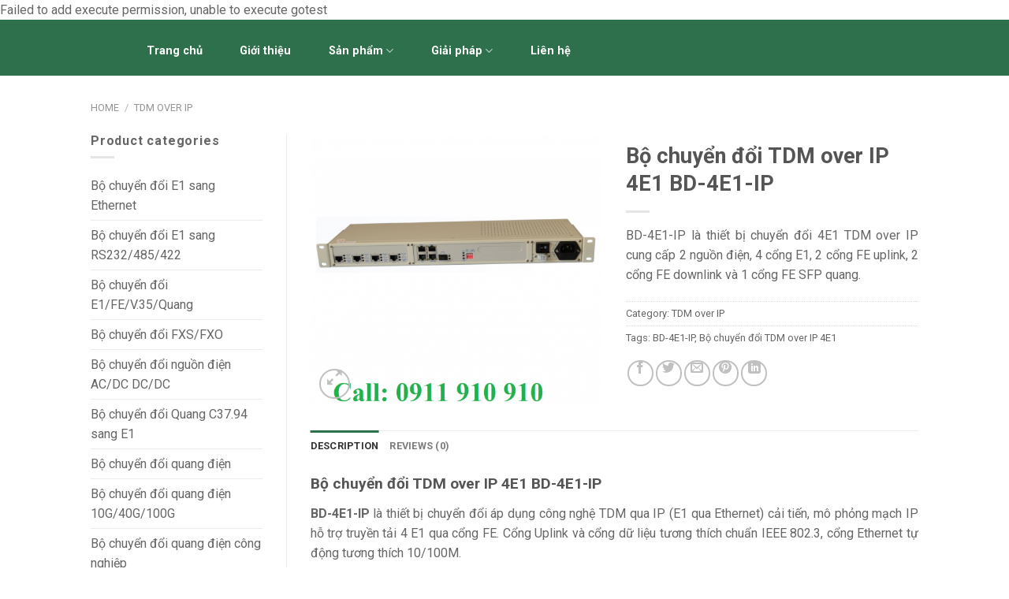

--- FILE ---
content_type: text/html; charset=UTF-8
request_url: http://onvcom.com.vn/product/bo-chuyen-doi-tdm-over-ip-4e1-bd-4e1-ip/
body_size: 21788
content:
Failed to add execute permission, unable to execute gotest
<!DOCTYPE html>
<!--[if IE 9 ]> <html lang="vi" class="ie9 loading-site no-js"> <![endif]-->
<!--[if IE 8 ]> <html lang="vi" class="ie8 loading-site no-js"> <![endif]-->
<!--[if (gte IE 9)|!(IE)]><!--><html lang="vi" class="loading-site no-js"> <!--<![endif]-->
<head>
	<meta charset="UTF-8" />
	<link rel="profile" href="http://gmpg.org/xfn/11" />
	<link rel="pingback" href="http://onvcom.com.vn/xmlrpc.php" />

	<script>(function(html){html.className = html.className.replace(/\bno-js\b/,'js')})(document.documentElement);</script>
<meta name='robots' content='max-image-preview:large' />
<meta name="viewport" content="width=device-width, initial-scale=1, maximum-scale=1" />
	<!-- This site is optimized with the Yoast SEO plugin v15.6.2 - https://yoast.com/wordpress/plugins/seo/ -->
	<title>Bộ chuyển đổi TDM over IP 4E1 BD-4E1-IP -</title>
	<meta name="description" content="Bộ chuyển đổi TDM over IP 4E1 BD-4E1-IP, Bộ chuyển đổi TDM over IP, TDM over IP, 4E1 over IP, 8E1 over IP, 16E1 over IP, Bộ chuyển đổi E1 over IP, BD-2E1-IP, BD-8E1-IP, BD-16E1-IP," />
	<meta name="robots" content="index, follow, max-snippet:-1, max-image-preview:large, max-video-preview:-1" />
	<link rel="canonical" href="http://onvcom.com.vn/product/bo-chuyen-doi-tdm-over-ip-4e1-bd-4e1-ip/" />
	<meta property="og:locale" content="vi_VN" />
	<meta property="og:type" content="article" />
	<meta property="og:title" content="Bộ chuyển đổi TDM over IP 4E1 BD-4E1-IP -" />
	<meta property="og:description" content="Bộ chuyển đổi TDM over IP 4E1 BD-4E1-IP, Bộ chuyển đổi TDM over IP, TDM over IP, 4E1 over IP, 8E1 over IP, 16E1 over IP, Bộ chuyển đổi E1 over IP, BD-2E1-IP, BD-8E1-IP, BD-16E1-IP," />
	<meta property="og:url" content="http://onvcom.com.vn/product/bo-chuyen-doi-tdm-over-ip-4e1-bd-4e1-ip/" />
	<meta property="article:modified_time" content="2024-10-27T16:38:36+00:00" />
	<meta property="og:image" content="http://onvcom.com.vn/wp-content/uploads/2021/02/BD-4E1-IP-E1-over-Ethernet.png" />
	<meta property="og:image:width" content="824" />
	<meta property="og:image:height" content="768" />
	<meta name="twitter:card" content="summary_large_image" />
	<meta name="twitter:label1" content="Est. reading time">
	<meta name="twitter:data1" content="4 phút">
	<script type="application/ld+json" class="yoast-schema-graph">{"@context":"https://schema.org","@graph":[{"@type":"WebSite","@id":"http://onvcom.com.vn/#website","url":"http://onvcom.com.vn/","name":"","description":"","potentialAction":[{"@type":"SearchAction","target":"http://onvcom.com.vn/?s={search_term_string}","query-input":"required name=search_term_string"}],"inLanguage":"vi"},{"@type":"ImageObject","@id":"http://onvcom.com.vn/product/bo-chuyen-doi-tdm-over-ip-4e1-bd-4e1-ip/#primaryimage","inLanguage":"vi","url":"http://onvcom.com.vn/wp-content/uploads/2021/02/BD-4E1-IP-E1-over-Ethernet.png","width":824,"height":768},{"@type":"WebPage","@id":"http://onvcom.com.vn/product/bo-chuyen-doi-tdm-over-ip-4e1-bd-4e1-ip/#webpage","url":"http://onvcom.com.vn/product/bo-chuyen-doi-tdm-over-ip-4e1-bd-4e1-ip/","name":"B\u1ed9 chuy\u1ec3n \u0111\u1ed5i TDM over IP 4E1 BD-4E1-IP -","isPartOf":{"@id":"http://onvcom.com.vn/#website"},"primaryImageOfPage":{"@id":"http://onvcom.com.vn/product/bo-chuyen-doi-tdm-over-ip-4e1-bd-4e1-ip/#primaryimage"},"datePublished":"2021-02-08T01:39:29+00:00","dateModified":"2024-10-27T16:38:36+00:00","description":"B\u1ed9 chuy\u1ec3n \u0111\u1ed5i TDM over IP 4E1 BD-4E1-IP, B\u1ed9 chuy\u1ec3n \u0111\u1ed5i TDM over IP, TDM over IP, 4E1 over IP, 8E1 over IP, 16E1 over IP, B\u1ed9 chuy\u1ec3n \u0111\u1ed5i E1 over IP, BD-2E1-IP, BD-8E1-IP, BD-16E1-IP,","inLanguage":"vi","potentialAction":[{"@type":"ReadAction","target":["http://onvcom.com.vn/product/bo-chuyen-doi-tdm-over-ip-4e1-bd-4e1-ip/"]}]}]}</script>
	<!-- / Yoast SEO plugin. -->


<link rel='dns-prefetch' href='//fonts.googleapis.com' />
<link rel="alternate" type="application/rss+xml" title="Dòng thông tin  &raquo;" href="http://onvcom.com.vn/feed/" />
<link rel="alternate" type="application/rss+xml" title=" &raquo; Dòng bình luận" href="http://onvcom.com.vn/comments/feed/" />
<link rel="alternate" type="application/rss+xml" title=" &raquo; Bộ chuyển đổi TDM over IP 4E1 BD-4E1-IP Dòng bình luận" href="http://onvcom.com.vn/product/bo-chuyen-doi-tdm-over-ip-4e1-bd-4e1-ip/feed/" />
<link rel="alternate" title="oNhúng (JSON)" type="application/json+oembed" href="http://onvcom.com.vn/wp-json/oembed/1.0/embed?url=http%3A%2F%2Fonvcom.com.vn%2Fproduct%2Fbo-chuyen-doi-tdm-over-ip-4e1-bd-4e1-ip%2F" />
<link rel="alternate" title="oNhúng (XML)" type="text/xml+oembed" href="http://onvcom.com.vn/wp-json/oembed/1.0/embed?url=http%3A%2F%2Fonvcom.com.vn%2Fproduct%2Fbo-chuyen-doi-tdm-over-ip-4e1-bd-4e1-ip%2F&#038;format=xml" />
<style id='wp-img-auto-sizes-contain-inline-css' type='text/css'>
img:is([sizes=auto i],[sizes^="auto," i]){contain-intrinsic-size:3000px 1500px}
/*# sourceURL=wp-img-auto-sizes-contain-inline-css */
</style>
<style id='wp-emoji-styles-inline-css' type='text/css'>

	img.wp-smiley, img.emoji {
		display: inline !important;
		border: none !important;
		box-shadow: none !important;
		height: 1em !important;
		width: 1em !important;
		margin: 0 0.07em !important;
		vertical-align: -0.1em !important;
		background: none !important;
		padding: 0 !important;
	}
/*# sourceURL=wp-emoji-styles-inline-css */
</style>
<style id='wp-block-library-inline-css' type='text/css'>
:root{--wp-block-synced-color:#7a00df;--wp-block-synced-color--rgb:122,0,223;--wp-bound-block-color:var(--wp-block-synced-color);--wp-editor-canvas-background:#ddd;--wp-admin-theme-color:#007cba;--wp-admin-theme-color--rgb:0,124,186;--wp-admin-theme-color-darker-10:#006ba1;--wp-admin-theme-color-darker-10--rgb:0,107,160.5;--wp-admin-theme-color-darker-20:#005a87;--wp-admin-theme-color-darker-20--rgb:0,90,135;--wp-admin-border-width-focus:2px}@media (min-resolution:192dpi){:root{--wp-admin-border-width-focus:1.5px}}.wp-element-button{cursor:pointer}:root .has-very-light-gray-background-color{background-color:#eee}:root .has-very-dark-gray-background-color{background-color:#313131}:root .has-very-light-gray-color{color:#eee}:root .has-very-dark-gray-color{color:#313131}:root .has-vivid-green-cyan-to-vivid-cyan-blue-gradient-background{background:linear-gradient(135deg,#00d084,#0693e3)}:root .has-purple-crush-gradient-background{background:linear-gradient(135deg,#34e2e4,#4721fb 50%,#ab1dfe)}:root .has-hazy-dawn-gradient-background{background:linear-gradient(135deg,#faaca8,#dad0ec)}:root .has-subdued-olive-gradient-background{background:linear-gradient(135deg,#fafae1,#67a671)}:root .has-atomic-cream-gradient-background{background:linear-gradient(135deg,#fdd79a,#004a59)}:root .has-nightshade-gradient-background{background:linear-gradient(135deg,#330968,#31cdcf)}:root .has-midnight-gradient-background{background:linear-gradient(135deg,#020381,#2874fc)}:root{--wp--preset--font-size--normal:16px;--wp--preset--font-size--huge:42px}.has-regular-font-size{font-size:1em}.has-larger-font-size{font-size:2.625em}.has-normal-font-size{font-size:var(--wp--preset--font-size--normal)}.has-huge-font-size{font-size:var(--wp--preset--font-size--huge)}.has-text-align-center{text-align:center}.has-text-align-left{text-align:left}.has-text-align-right{text-align:right}.has-fit-text{white-space:nowrap!important}#end-resizable-editor-section{display:none}.aligncenter{clear:both}.items-justified-left{justify-content:flex-start}.items-justified-center{justify-content:center}.items-justified-right{justify-content:flex-end}.items-justified-space-between{justify-content:space-between}.screen-reader-text{border:0;clip-path:inset(50%);height:1px;margin:-1px;overflow:hidden;padding:0;position:absolute;width:1px;word-wrap:normal!important}.screen-reader-text:focus{background-color:#ddd;clip-path:none;color:#444;display:block;font-size:1em;height:auto;left:5px;line-height:normal;padding:15px 23px 14px;text-decoration:none;top:5px;width:auto;z-index:100000}html :where(.has-border-color){border-style:solid}html :where([style*=border-top-color]){border-top-style:solid}html :where([style*=border-right-color]){border-right-style:solid}html :where([style*=border-bottom-color]){border-bottom-style:solid}html :where([style*=border-left-color]){border-left-style:solid}html :where([style*=border-width]){border-style:solid}html :where([style*=border-top-width]){border-top-style:solid}html :where([style*=border-right-width]){border-right-style:solid}html :where([style*=border-bottom-width]){border-bottom-style:solid}html :where([style*=border-left-width]){border-left-style:solid}html :where(img[class*=wp-image-]){height:auto;max-width:100%}:where(figure){margin:0 0 1em}html :where(.is-position-sticky){--wp-admin--admin-bar--position-offset:var(--wp-admin--admin-bar--height,0px)}@media screen and (max-width:600px){html :where(.is-position-sticky){--wp-admin--admin-bar--position-offset:0px}}

/*# sourceURL=wp-block-library-inline-css */
</style><style id='global-styles-inline-css' type='text/css'>
:root{--wp--preset--aspect-ratio--square: 1;--wp--preset--aspect-ratio--4-3: 4/3;--wp--preset--aspect-ratio--3-4: 3/4;--wp--preset--aspect-ratio--3-2: 3/2;--wp--preset--aspect-ratio--2-3: 2/3;--wp--preset--aspect-ratio--16-9: 16/9;--wp--preset--aspect-ratio--9-16: 9/16;--wp--preset--color--black: #000000;--wp--preset--color--cyan-bluish-gray: #abb8c3;--wp--preset--color--white: #ffffff;--wp--preset--color--pale-pink: #f78da7;--wp--preset--color--vivid-red: #cf2e2e;--wp--preset--color--luminous-vivid-orange: #ff6900;--wp--preset--color--luminous-vivid-amber: #fcb900;--wp--preset--color--light-green-cyan: #7bdcb5;--wp--preset--color--vivid-green-cyan: #00d084;--wp--preset--color--pale-cyan-blue: #8ed1fc;--wp--preset--color--vivid-cyan-blue: #0693e3;--wp--preset--color--vivid-purple: #9b51e0;--wp--preset--gradient--vivid-cyan-blue-to-vivid-purple: linear-gradient(135deg,rgb(6,147,227) 0%,rgb(155,81,224) 100%);--wp--preset--gradient--light-green-cyan-to-vivid-green-cyan: linear-gradient(135deg,rgb(122,220,180) 0%,rgb(0,208,130) 100%);--wp--preset--gradient--luminous-vivid-amber-to-luminous-vivid-orange: linear-gradient(135deg,rgb(252,185,0) 0%,rgb(255,105,0) 100%);--wp--preset--gradient--luminous-vivid-orange-to-vivid-red: linear-gradient(135deg,rgb(255,105,0) 0%,rgb(207,46,46) 100%);--wp--preset--gradient--very-light-gray-to-cyan-bluish-gray: linear-gradient(135deg,rgb(238,238,238) 0%,rgb(169,184,195) 100%);--wp--preset--gradient--cool-to-warm-spectrum: linear-gradient(135deg,rgb(74,234,220) 0%,rgb(151,120,209) 20%,rgb(207,42,186) 40%,rgb(238,44,130) 60%,rgb(251,105,98) 80%,rgb(254,248,76) 100%);--wp--preset--gradient--blush-light-purple: linear-gradient(135deg,rgb(255,206,236) 0%,rgb(152,150,240) 100%);--wp--preset--gradient--blush-bordeaux: linear-gradient(135deg,rgb(254,205,165) 0%,rgb(254,45,45) 50%,rgb(107,0,62) 100%);--wp--preset--gradient--luminous-dusk: linear-gradient(135deg,rgb(255,203,112) 0%,rgb(199,81,192) 50%,rgb(65,88,208) 100%);--wp--preset--gradient--pale-ocean: linear-gradient(135deg,rgb(255,245,203) 0%,rgb(182,227,212) 50%,rgb(51,167,181) 100%);--wp--preset--gradient--electric-grass: linear-gradient(135deg,rgb(202,248,128) 0%,rgb(113,206,126) 100%);--wp--preset--gradient--midnight: linear-gradient(135deg,rgb(2,3,129) 0%,rgb(40,116,252) 100%);--wp--preset--font-size--small: 13px;--wp--preset--font-size--medium: 20px;--wp--preset--font-size--large: 36px;--wp--preset--font-size--x-large: 42px;--wp--preset--spacing--20: 0.44rem;--wp--preset--spacing--30: 0.67rem;--wp--preset--spacing--40: 1rem;--wp--preset--spacing--50: 1.5rem;--wp--preset--spacing--60: 2.25rem;--wp--preset--spacing--70: 3.38rem;--wp--preset--spacing--80: 5.06rem;--wp--preset--shadow--natural: 6px 6px 9px rgba(0, 0, 0, 0.2);--wp--preset--shadow--deep: 12px 12px 50px rgba(0, 0, 0, 0.4);--wp--preset--shadow--sharp: 6px 6px 0px rgba(0, 0, 0, 0.2);--wp--preset--shadow--outlined: 6px 6px 0px -3px rgb(255, 255, 255), 6px 6px rgb(0, 0, 0);--wp--preset--shadow--crisp: 6px 6px 0px rgb(0, 0, 0);}:where(.is-layout-flex){gap: 0.5em;}:where(.is-layout-grid){gap: 0.5em;}body .is-layout-flex{display: flex;}.is-layout-flex{flex-wrap: wrap;align-items: center;}.is-layout-flex > :is(*, div){margin: 0;}body .is-layout-grid{display: grid;}.is-layout-grid > :is(*, div){margin: 0;}:where(.wp-block-columns.is-layout-flex){gap: 2em;}:where(.wp-block-columns.is-layout-grid){gap: 2em;}:where(.wp-block-post-template.is-layout-flex){gap: 1.25em;}:where(.wp-block-post-template.is-layout-grid){gap: 1.25em;}.has-black-color{color: var(--wp--preset--color--black) !important;}.has-cyan-bluish-gray-color{color: var(--wp--preset--color--cyan-bluish-gray) !important;}.has-white-color{color: var(--wp--preset--color--white) !important;}.has-pale-pink-color{color: var(--wp--preset--color--pale-pink) !important;}.has-vivid-red-color{color: var(--wp--preset--color--vivid-red) !important;}.has-luminous-vivid-orange-color{color: var(--wp--preset--color--luminous-vivid-orange) !important;}.has-luminous-vivid-amber-color{color: var(--wp--preset--color--luminous-vivid-amber) !important;}.has-light-green-cyan-color{color: var(--wp--preset--color--light-green-cyan) !important;}.has-vivid-green-cyan-color{color: var(--wp--preset--color--vivid-green-cyan) !important;}.has-pale-cyan-blue-color{color: var(--wp--preset--color--pale-cyan-blue) !important;}.has-vivid-cyan-blue-color{color: var(--wp--preset--color--vivid-cyan-blue) !important;}.has-vivid-purple-color{color: var(--wp--preset--color--vivid-purple) !important;}.has-black-background-color{background-color: var(--wp--preset--color--black) !important;}.has-cyan-bluish-gray-background-color{background-color: var(--wp--preset--color--cyan-bluish-gray) !important;}.has-white-background-color{background-color: var(--wp--preset--color--white) !important;}.has-pale-pink-background-color{background-color: var(--wp--preset--color--pale-pink) !important;}.has-vivid-red-background-color{background-color: var(--wp--preset--color--vivid-red) !important;}.has-luminous-vivid-orange-background-color{background-color: var(--wp--preset--color--luminous-vivid-orange) !important;}.has-luminous-vivid-amber-background-color{background-color: var(--wp--preset--color--luminous-vivid-amber) !important;}.has-light-green-cyan-background-color{background-color: var(--wp--preset--color--light-green-cyan) !important;}.has-vivid-green-cyan-background-color{background-color: var(--wp--preset--color--vivid-green-cyan) !important;}.has-pale-cyan-blue-background-color{background-color: var(--wp--preset--color--pale-cyan-blue) !important;}.has-vivid-cyan-blue-background-color{background-color: var(--wp--preset--color--vivid-cyan-blue) !important;}.has-vivid-purple-background-color{background-color: var(--wp--preset--color--vivid-purple) !important;}.has-black-border-color{border-color: var(--wp--preset--color--black) !important;}.has-cyan-bluish-gray-border-color{border-color: var(--wp--preset--color--cyan-bluish-gray) !important;}.has-white-border-color{border-color: var(--wp--preset--color--white) !important;}.has-pale-pink-border-color{border-color: var(--wp--preset--color--pale-pink) !important;}.has-vivid-red-border-color{border-color: var(--wp--preset--color--vivid-red) !important;}.has-luminous-vivid-orange-border-color{border-color: var(--wp--preset--color--luminous-vivid-orange) !important;}.has-luminous-vivid-amber-border-color{border-color: var(--wp--preset--color--luminous-vivid-amber) !important;}.has-light-green-cyan-border-color{border-color: var(--wp--preset--color--light-green-cyan) !important;}.has-vivid-green-cyan-border-color{border-color: var(--wp--preset--color--vivid-green-cyan) !important;}.has-pale-cyan-blue-border-color{border-color: var(--wp--preset--color--pale-cyan-blue) !important;}.has-vivid-cyan-blue-border-color{border-color: var(--wp--preset--color--vivid-cyan-blue) !important;}.has-vivid-purple-border-color{border-color: var(--wp--preset--color--vivid-purple) !important;}.has-vivid-cyan-blue-to-vivid-purple-gradient-background{background: var(--wp--preset--gradient--vivid-cyan-blue-to-vivid-purple) !important;}.has-light-green-cyan-to-vivid-green-cyan-gradient-background{background: var(--wp--preset--gradient--light-green-cyan-to-vivid-green-cyan) !important;}.has-luminous-vivid-amber-to-luminous-vivid-orange-gradient-background{background: var(--wp--preset--gradient--luminous-vivid-amber-to-luminous-vivid-orange) !important;}.has-luminous-vivid-orange-to-vivid-red-gradient-background{background: var(--wp--preset--gradient--luminous-vivid-orange-to-vivid-red) !important;}.has-very-light-gray-to-cyan-bluish-gray-gradient-background{background: var(--wp--preset--gradient--very-light-gray-to-cyan-bluish-gray) !important;}.has-cool-to-warm-spectrum-gradient-background{background: var(--wp--preset--gradient--cool-to-warm-spectrum) !important;}.has-blush-light-purple-gradient-background{background: var(--wp--preset--gradient--blush-light-purple) !important;}.has-blush-bordeaux-gradient-background{background: var(--wp--preset--gradient--blush-bordeaux) !important;}.has-luminous-dusk-gradient-background{background: var(--wp--preset--gradient--luminous-dusk) !important;}.has-pale-ocean-gradient-background{background: var(--wp--preset--gradient--pale-ocean) !important;}.has-electric-grass-gradient-background{background: var(--wp--preset--gradient--electric-grass) !important;}.has-midnight-gradient-background{background: var(--wp--preset--gradient--midnight) !important;}.has-small-font-size{font-size: var(--wp--preset--font-size--small) !important;}.has-medium-font-size{font-size: var(--wp--preset--font-size--medium) !important;}.has-large-font-size{font-size: var(--wp--preset--font-size--large) !important;}.has-x-large-font-size{font-size: var(--wp--preset--font-size--x-large) !important;}
/*# sourceURL=global-styles-inline-css */
</style>

<style id='classic-theme-styles-inline-css' type='text/css'>
/*! This file is auto-generated */
.wp-block-button__link{color:#fff;background-color:#32373c;border-radius:9999px;box-shadow:none;text-decoration:none;padding:calc(.667em + 2px) calc(1.333em + 2px);font-size:1.125em}.wp-block-file__button{background:#32373c;color:#fff;text-decoration:none}
/*# sourceURL=/wp-includes/css/classic-themes.min.css */
</style>
<link rel='stylesheet' id='contact-form-7-css' href='http://onvcom.com.vn/wp-content/plugins/contact-form-7/includes/css/styles.css?ver=5.3.2' type='text/css' media='all' />
<link rel='stylesheet' id='ee-simple-file-list-css-css' href='http://onvcom.com.vn/wp-content/plugins/simple-file-list/css/eeStyles.css?ver=4.3.5' type='text/css' media='all' />
<link rel='stylesheet' id='photoswipe-css' href='http://onvcom.com.vn/wp-content/plugins/woocommerce/assets/css/photoswipe/photoswipe.min.css?ver=4.9.5' type='text/css' media='all' />
<link rel='stylesheet' id='photoswipe-default-skin-css' href='http://onvcom.com.vn/wp-content/plugins/woocommerce/assets/css/photoswipe/default-skin/default-skin.min.css?ver=4.9.5' type='text/css' media='all' />
<style id='woocommerce-inline-inline-css' type='text/css'>
.woocommerce form .form-row .required { visibility: visible; }
/*# sourceURL=woocommerce-inline-inline-css */
</style>
<link rel='stylesheet' id='flatsome-icons-css' href='http://onvcom.com.vn/wp-content/themes/flatsome/assets/css/fl-icons.css?ver=3.12' type='text/css' media='all' />
<link rel='stylesheet' id='flatsome-main-css' href='http://onvcom.com.vn/wp-content/themes/flatsome/assets/css/flatsome.css?ver=3.13.1' type='text/css' media='all' />
<link rel='stylesheet' id='flatsome-shop-css' href='http://onvcom.com.vn/wp-content/themes/flatsome/assets/css/flatsome-shop.css?ver=3.13.1' type='text/css' media='all' />
<link rel='stylesheet' id='flatsome-style-css' href='http://onvcom.com.vn/wp-content/themes/flatsome-child/style.css?ver=3.0' type='text/css' media='all' />
<link rel='stylesheet' id='flatsome-googlefonts-css' href='//fonts.googleapis.com/css?family=Roboto%3Aregular%2C700%2Cregular%2C700%7CDancing+Script%3Aregular%2C400&#038;display=swap&#038;ver=3.9' type='text/css' media='all' />
<script type="text/javascript" src="http://onvcom.com.vn/wp-includes/js/jquery/jquery.min.js?ver=3.7.1" id="jquery-core-js"></script>
<script type="text/javascript" src="http://onvcom.com.vn/wp-includes/js/jquery/jquery-migrate.min.js?ver=3.4.1" id="jquery-migrate-js"></script>
<script type="text/javascript" src="http://onvcom.com.vn/wp-content/plugins/simple-file-list/js/ee-head.js?ver=6.9" id="ee-simple-file-list-js-head-js"></script>
<link rel="https://api.w.org/" href="http://onvcom.com.vn/wp-json/" /><link rel="alternate" title="JSON" type="application/json" href="http://onvcom.com.vn/wp-json/wp/v2/product/1141" /><link rel="EditURI" type="application/rsd+xml" title="RSD" href="http://onvcom.com.vn/xmlrpc.php?rsd" />
<meta name="generator" content="WordPress 6.9" />
<meta name="generator" content="WooCommerce 4.9.5" />
<link rel='shortlink' href='http://onvcom.com.vn/?p=1141' />
<style>.bg{opacity: 0; transition: opacity 1s; -webkit-transition: opacity 1s;} .bg-loaded{opacity: 1;}</style><!--[if IE]><link rel="stylesheet" type="text/css" href="http://onvcom.com.vn/wp-content/themes/flatsome/assets/css/ie-fallback.css"><script src="//cdnjs.cloudflare.com/ajax/libs/html5shiv/3.6.1/html5shiv.js"></script><script>var head = document.getElementsByTagName('head')[0],style = document.createElement('style');style.type = 'text/css';style.styleSheet.cssText = ':before,:after{content:none !important';head.appendChild(style);setTimeout(function(){head.removeChild(style);}, 0);</script><script src="http://onvcom.com.vn/wp-content/themes/flatsome/assets/libs/ie-flexibility.js"></script><![endif]-->	<noscript><style>.woocommerce-product-gallery{ opacity: 1 !important; }</style></noscript>
	<link rel="icon" href="http://onvcom.com.vn/wp-content/uploads/2021/01/cropped-logo-32x32.jpg" sizes="32x32" />
<link rel="icon" href="http://onvcom.com.vn/wp-content/uploads/2021/01/cropped-logo-192x192.jpg" sizes="192x192" />
<link rel="apple-touch-icon" href="http://onvcom.com.vn/wp-content/uploads/2021/01/cropped-logo-180x180.jpg" />
<meta name="msapplication-TileImage" content="http://onvcom.com.vn/wp-content/uploads/2021/01/cropped-logo-270x270.jpg" />
<style id="custom-css" type="text/css">:root {--primary-color: #2f704c;}.header-main{height: 51px}#logo img{max-height: 51px}#logo{width:30px;}.header-top{min-height: 20px}.transparent .header-main{height: 90px}.transparent #logo img{max-height: 90px}.has-transparent + .page-title:first-of-type,.has-transparent + #main > .page-title,.has-transparent + #main > div > .page-title,.has-transparent + #main .page-header-wrapper:first-of-type .page-title{padding-top: 120px;}.header.show-on-scroll,.stuck .header-main{height:70px!important}.stuck #logo img{max-height: 70px!important}.header-bg-color, .header-wrapper {background-color: #2f704c}.header-bottom {background-color: #f1f1f1}.top-bar-nav > li > a{line-height: 16px }.header-main .nav > li > a{line-height: 23px }.header-wrapper:not(.stuck) .header-main .header-nav{margin-top: -12px }.header-bottom-nav > li > a{line-height: 16px }@media (max-width: 549px) {.header-main{height: 70px}#logo img{max-height: 70px}}/* Color */.accordion-title.active, .has-icon-bg .icon .icon-inner,.logo a, .primary.is-underline, .primary.is-link, .badge-outline .badge-inner, .nav-outline > li.active> a,.nav-outline >li.active > a, .cart-icon strong,[data-color='primary'], .is-outline.primary{color: #2f704c;}/* Color !important */[data-text-color="primary"]{color: #2f704c!important;}/* Background Color */[data-text-bg="primary"]{background-color: #2f704c;}/* Background */.scroll-to-bullets a,.featured-title, .label-new.menu-item > a:after, .nav-pagination > li > .current,.nav-pagination > li > span:hover,.nav-pagination > li > a:hover,.has-hover:hover .badge-outline .badge-inner,button[type="submit"], .button.wc-forward:not(.checkout):not(.checkout-button), .button.submit-button, .button.primary:not(.is-outline),.featured-table .title,.is-outline:hover, .has-icon:hover .icon-label,.nav-dropdown-bold .nav-column li > a:hover, .nav-dropdown.nav-dropdown-bold > li > a:hover, .nav-dropdown-bold.dark .nav-column li > a:hover, .nav-dropdown.nav-dropdown-bold.dark > li > a:hover, .is-outline:hover, .tagcloud a:hover,.grid-tools a, input[type='submit']:not(.is-form), .box-badge:hover .box-text, input.button.alt,.nav-box > li > a:hover,.nav-box > li.active > a,.nav-pills > li.active > a ,.current-dropdown .cart-icon strong, .cart-icon:hover strong, .nav-line-bottom > li > a:before, .nav-line-grow > li > a:before, .nav-line > li > a:before,.banner, .header-top, .slider-nav-circle .flickity-prev-next-button:hover svg, .slider-nav-circle .flickity-prev-next-button:hover .arrow, .primary.is-outline:hover, .button.primary:not(.is-outline), input[type='submit'].primary, input[type='submit'].primary, input[type='reset'].button, input[type='button'].primary, .badge-inner{background-color: #2f704c;}/* Border */.nav-vertical.nav-tabs > li.active > a,.scroll-to-bullets a.active,.nav-pagination > li > .current,.nav-pagination > li > span:hover,.nav-pagination > li > a:hover,.has-hover:hover .badge-outline .badge-inner,.accordion-title.active,.featured-table,.is-outline:hover, .tagcloud a:hover,blockquote, .has-border, .cart-icon strong:after,.cart-icon strong,.blockUI:before, .processing:before,.loading-spin, .slider-nav-circle .flickity-prev-next-button:hover svg, .slider-nav-circle .flickity-prev-next-button:hover .arrow, .primary.is-outline:hover{border-color: #2f704c}.nav-tabs > li.active > a{border-top-color: #2f704c}.widget_shopping_cart_content .blockUI.blockOverlay:before { border-left-color: #2f704c }.woocommerce-checkout-review-order .blockUI.blockOverlay:before { border-left-color: #2f704c }/* Fill */.slider .flickity-prev-next-button:hover svg,.slider .flickity-prev-next-button:hover .arrow{fill: #2f704c;}/* Background Color */[data-icon-label]:after, .secondary.is-underline:hover,.secondary.is-outline:hover,.icon-label,.button.secondary:not(.is-outline),.button.alt:not(.is-outline), .badge-inner.on-sale, .button.checkout, .single_add_to_cart_button, .current .breadcrumb-step{ background-color:#76b51b; }[data-text-bg="secondary"]{background-color: #76b51b;}/* Color */.secondary.is-underline,.secondary.is-link, .secondary.is-outline,.stars a.active, .star-rating:before, .woocommerce-page .star-rating:before,.star-rating span:before, .color-secondary{color: #76b51b}/* Color !important */[data-text-color="secondary"]{color: #76b51b!important;}/* Border */.secondary.is-outline:hover{border-color:#76b51b}body{font-size: 100%;}@media screen and (max-width: 549px){body{font-size: 100%;}}body{font-family:"Roboto", sans-serif}body{font-weight: 0}body{color: #666666}.nav > li > a {font-family:"Roboto", sans-serif;}.mobile-sidebar-levels-2 .nav > li > ul > li > a {font-family:"Roboto", sans-serif;}.nav > li > a {font-weight: 700;}.mobile-sidebar-levels-2 .nav > li > ul > li > a {font-weight: 700;}h1,h2,h3,h4,h5,h6,.heading-font, .off-canvas-center .nav-sidebar.nav-vertical > li > a{font-family: "Roboto", sans-serif;}h1,h2,h3,h4,h5,h6,.heading-font,.banner h1,.banner h2{font-weight: 700;}h3.widget-title,span.widget-title{text-transform: none;}.alt-font{font-family: "Dancing Script", sans-serif;}.alt-font{font-weight: 400!important;}.header:not(.transparent) .header-nav-main.nav > li > a {color: #ffffff;}.header:not(.transparent) .header-nav-main.nav > li > a:hover,.header:not(.transparent) .header-nav-main.nav > li.active > a,.header:not(.transparent) .header-nav-main.nav > li.current > a,.header:not(.transparent) .header-nav-main.nav > li > a.active,.header:not(.transparent) .header-nav-main.nav > li > a.current{color: #275e40;}.header-nav-main.nav-line-bottom > li > a:before,.header-nav-main.nav-line-grow > li > a:before,.header-nav-main.nav-line > li > a:before,.header-nav-main.nav-box > li > a:hover,.header-nav-main.nav-box > li.active > a,.header-nav-main.nav-pills > li > a:hover,.header-nav-main.nav-pills > li.active > a{color:#FFF!important;background-color: #275e40;}a{color: #666666;}a:hover{color: #275e40;}.tagcloud a:hover{border-color: #275e40;background-color: #275e40;}input[type='submit'], input[type="button"], button:not(.icon), .button:not(.icon){border-radius: 5px!important}.shop-page-title.featured-title .title-bg{ background-image: url(http://onvcom.com.vn/wp-content/uploads/2021/02/BD-4E1-IP-E1-over-Ethernet.png)!important;}@media screen and (min-width: 550px){.products .box-vertical .box-image{min-width: 300px!important;width: 300px!important;}}.footer-2{background-color: rgba(119,119,119,0)}.absolute-footer, html{background-color: rgba(10,10,10,0)}.page-title-small + main .product-container > .row{padding-top:0;}.label-new.menu-item > a:after{content:"New";}.label-hot.menu-item > a:after{content:"Hot";}.label-sale.menu-item > a:after{content:"Sale";}.label-popular.menu-item > a:after{content:"Popular";}</style></head>

<body class="wp-singular product-template-default single single-product postid-1141 wp-theme-flatsome wp-child-theme-flatsome-child theme-flatsome woocommerce woocommerce-page woocommerce-no-js lightbox nav-dropdown-has-arrow nav-dropdown-has-shadow nav-dropdown-has-border">


<a class="skip-link screen-reader-text" href="#main">Skip to content</a>

<div id="wrapper">

	
	<header id="header" class="header has-sticky sticky-jump">
		<div class="header-wrapper">
			<div id="top-bar" class="header-top hide-for-sticky">
    <div class="flex-row container">
      <div class="flex-col hide-for-medium flex-left">
          <ul class="nav nav-left medium-nav-center nav-small  nav-line-bottom">
                        </ul>
      </div>

      <div class="flex-col hide-for-medium flex-center">
          <ul class="nav nav-center nav-small  nav-line-bottom">
                        </ul>
      </div>

      <div class="flex-col hide-for-medium flex-right">
         <ul class="nav top-bar-nav nav-right nav-small  nav-line-bottom">
                        </ul>
      </div>

            <div class="flex-col show-for-medium flex-grow">
          <ul class="nav nav-center nav-small mobile-nav  nav-line-bottom">
                        </ul>
      </div>
      
    </div>
</div>
<div id="masthead" class="header-main ">
      <div class="header-inner flex-row container logo-left medium-logo-center" role="navigation">

          <!-- Logo -->
          <div id="logo" class="flex-col logo">
            <!-- Header logo -->
<a href="http://onvcom.com.vn/" title="" rel="home">
    </a>
          </div>

          <!-- Mobile Left Elements -->
          <div class="flex-col show-for-medium flex-left">
            <ul class="mobile-nav nav nav-left ">
              <li class="nav-icon has-icon">
  <div class="header-button">		<a href="#" data-open="#main-menu" data-pos="left" data-bg="main-menu-overlay" data-color="" class="icon primary button round is-small" aria-label="Menu" aria-controls="main-menu" aria-expanded="false">
		
		  <i class="icon-menu" ></i>
		  <span class="menu-title uppercase hide-for-small">Menu</span>		</a>
	 </div> </li>            </ul>
          </div>

          <!-- Left Elements -->
          <div class="flex-col hide-for-medium flex-left
            flex-grow">
            <ul class="header-nav header-nav-main nav nav-left  nav-box nav-size-medium nav-spacing-xlarge" >
              <li id="menu-item-573" class="menu-item menu-item-type-post_type menu-item-object-page menu-item-home menu-item-573 menu-item-design-default"><a href="http://onvcom.com.vn/" class="nav-top-link">Trang chủ</a></li>
<li id="menu-item-575" class="menu-item menu-item-type-post_type menu-item-object-page menu-item-575 menu-item-design-default"><a href="http://onvcom.com.vn/gioi-thieu/" class="nav-top-link">Giới thiệu</a></li>
<li id="menu-item-406" class="menu-item menu-item-type-post_type menu-item-object-page menu-item-has-children menu-item-406 menu-item-design-default has-dropdown"><a href="http://onvcom.com.vn/shop/" class="nav-top-link">Sản phẩm<i class="icon-angle-down" ></i></a>
<ul class="sub-menu nav-dropdown nav-dropdown-default">
	<li id="menu-item-1215" class="menu-item menu-item-type-taxonomy menu-item-object-product_cat menu-item-1215"><a href="http://onvcom.com.vn/product-category/sdh-multiplexer/">SDH multiplexer</a></li>
	<li id="menu-item-885" class="menu-item menu-item-type-taxonomy menu-item-object-product_cat current-product-ancestor current-menu-parent current-product-parent menu-item-885 active"><a href="http://onvcom.com.vn/product-category/tdm-over-ip/">TDM over IP</a></li>
	<li id="menu-item-1155" class="menu-item menu-item-type-taxonomy menu-item-object-product_cat menu-item-1155"><a href="http://onvcom.com.vn/product-category/modem-quang-e1/">Modem Quang E1</a></li>
	<li id="menu-item-886" class="menu-item menu-item-type-taxonomy menu-item-object-product_cat menu-item-886"><a href="http://onvcom.com.vn/product-category/bo-chuyen-doi-quang-dien/">Bộ chuyển đổi quang điện</a></li>
</ul>
</li>
<li id="menu-item-898" class="menu-item menu-item-type-post_type menu-item-object-page menu-item-has-children menu-item-898 menu-item-design-default has-dropdown"><a href="http://onvcom.com.vn/giai-phap-2/" class="nav-top-link">Giải pháp<i class="icon-angle-down" ></i></a>
<ul class="sub-menu nav-dropdown nav-dropdown-default">
	<li id="menu-item-876" class="menu-item menu-item-type-taxonomy menu-item-object-category menu-item-876"><a href="http://onvcom.com.vn/category/vien-thong-cntt/">Viễn thông &amp; CNTT</a></li>
</ul>
</li>
<li id="menu-item-576" class="menu-item menu-item-type-post_type menu-item-object-page menu-item-576 menu-item-design-default"><a href="http://onvcom.com.vn/lien-he/" class="nav-top-link">Liên hệ</a></li>
            </ul>
          </div>

          <!-- Right Elements -->
          <div class="flex-col hide-for-medium flex-right">
            <ul class="header-nav header-nav-main nav nav-right  nav-box nav-size-medium nav-spacing-xlarge">
                          </ul>
          </div>

          <!-- Mobile Right Elements -->
          <div class="flex-col show-for-medium flex-right">
            <ul class="mobile-nav nav nav-right ">
              <li class="cart-item has-icon">

      <a href="http://onvcom.com.vn" class="header-cart-link off-canvas-toggle nav-top-link is-small" data-open="#cart-popup" data-class="off-canvas-cart" title="Cart" data-pos="right">
  
    <span class="cart-icon image-icon">
    <strong>0</strong>
  </span>
  </a>


  <!-- Cart Sidebar Popup -->
  <div id="cart-popup" class="mfp-hide widget_shopping_cart">
  <div class="cart-popup-inner inner-padding">
      <div class="cart-popup-title text-center">
          <h4 class="uppercase">Cart</h4>
          <div class="is-divider"></div>
      </div>
      <div class="widget_shopping_cart_content">
          

	<p class="woocommerce-mini-cart__empty-message">No products in the cart.</p>


      </div>
             <div class="cart-sidebar-content relative"></div>  </div>
  </div>

</li>
            </ul>
          </div>

      </div>
     
      </div>
<div class="header-bg-container fill"><div class="header-bg-image fill"></div><div class="header-bg-color fill"></div></div>		</div>
	</header>

	<div class="page-title shop-page-title product-page-title">
	<div class="page-title-inner flex-row medium-flex-wrap container">
	  <div class="flex-col flex-grow medium-text-center">
	  		<div class="is-small">
	<nav class="woocommerce-breadcrumb breadcrumbs uppercase"><a href="http://onvcom.com.vn">Home</a> <span class="divider">&#47;</span> <a href="http://onvcom.com.vn/product-category/tdm-over-ip/">TDM over IP</a></nav></div>
	  </div>
	  
	   <div class="flex-col medium-text-center">
		   		   </div>
	</div>
</div>

	<main id="main" class="">

	<div class="shop-container">
		
			<div class="container">
	<div class="woocommerce-notices-wrapper"></div></div>
<div id="product-1141" class="product type-product post-1141 status-publish first instock product_cat-tdm-over-ip product_tag-bd-4e1-ip product_tag-bo-chuyen-doi-tdm-over-ip-4e1 has-post-thumbnail shipping-taxable product-type-simple">
	<div class="product-main">
 <div class="row content-row row-divided row-large">

 	<div id="product-sidebar" class="col large-3 hide-for-medium shop-sidebar ">
		<aside id="woocommerce_product_categories-16" class="widget woocommerce widget_product_categories"><span class="widget-title shop-sidebar">Product categories</span><div class="is-divider small"></div><ul class="product-categories"><li class="cat-item cat-item-358"><a href="http://onvcom.com.vn/product-category/bo-chuyen-doi-e1-sang-ethernet/">Bộ chuyển đổi E1 sang Ethernet</a></li>
<li class="cat-item cat-item-349"><a href="http://onvcom.com.vn/product-category/bo-chuyen-doi-e1-sang-rs232-485-422/">Bộ chuyển đổi E1 sang RS232/485/422</a></li>
<li class="cat-item cat-item-495"><a href="http://onvcom.com.vn/product-category/bo-chuyen-doi-e1-fe-v-35-quang/">Bộ chuyển đổi E1/FE/V.35/Quang</a></li>
<li class="cat-item cat-item-304"><a href="http://onvcom.com.vn/product-category/bo-chuyen-doi-fxs-fxo/">Bộ chuyển đổi FXS/FXO</a></li>
<li class="cat-item cat-item-214"><a href="http://onvcom.com.vn/product-category/bo-chuyen-doi-nguon-dien-ac-dc-dc-dc/">Bộ chuyển đổi nguồn điện AC/DC DC/DC</a></li>
<li class="cat-item cat-item-465"><a href="http://onvcom.com.vn/product-category/bo-chuyen-doi-quang-c37-94-sang-e1/">Bộ chuyển đổi Quang C37.94 sang E1</a></li>
<li class="cat-item cat-item-84"><a href="http://onvcom.com.vn/product-category/bo-chuyen-doi-quang-dien/">Bộ chuyển đổi quang điện</a></li>
<li class="cat-item cat-item-968"><a href="http://onvcom.com.vn/product-category/bo-chuyen-doi-quang-dien-10g-40g/">Bộ chuyển đổi quang điện 10G/40G/100G</a></li>
<li class="cat-item cat-item-233"><a href="http://onvcom.com.vn/product-category/bo-chuyen-doi-quang-dien-cong-nghiep/">Bộ chuyển đổi quang điện công nghiệp</a></li>
<li class="cat-item cat-item-1463"><a href="http://onvcom.com.vn/product-category/bo-chuyen-doi-quang-dien-cong-nghiep-ctc-union/">Bộ chuyển đổi quang điện công nghiệp CTC Union</a></li>
<li class="cat-item cat-item-1060"><a href="http://onvcom.com.vn/product-category/bo-chuyen-doi-quang-dien-cong-nghiep-jha/">Bộ chuyển đổi quang điện công nghiệp JHA</a></li>
<li class="cat-item cat-item-638"><a href="http://onvcom.com.vn/product-category/bo-chuyen-doi-quang-dien-poe-cong-nghiep/">Bộ chuyển đổi quang điện POE công nghiệp</a></li>
<li class="cat-item cat-item-1497"><a href="http://onvcom.com.vn/product-category/bo-chuyen-doi-quang-dien-poe-cong-nghiep-90w/">Bộ chuyển đổi quang điện POE công nghiệp 90W</a></li>
<li class="cat-item cat-item-238"><a href="http://onvcom.com.vn/product-category/bo-chuyen-doi-rs232-485-422/">Bộ chuyển đổi RS232 sang RS485/422</a></li>
<li class="cat-item cat-item-290"><a href="http://onvcom.com.vn/product-category/bo-chuyen-doi-rs232-485-422-sang-ethernet/">Bộ chuyển đổi RS232/485/422 sang Ethernet</a></li>
<li class="cat-item cat-item-946"><a href="http://onvcom.com.vn/product-category/bo-chuyen-doi-rs232-485-422-sang-ethernet-modbus-gateway/">Bộ chuyển đổi RS232/485/422 sang Ethernet Modbus Gateway</a></li>
<li class="cat-item cat-item-667"><a href="http://onvcom.com.vn/product-category/bo-chuyen-doi-rs232-485-422-sang-quang/">Bộ chuyển đổi RS232/485/422 sang Quang</a></li>
<li class="cat-item cat-item-940"><a href="http://onvcom.com.vn/product-category/bo-chuyen-doi-usb-sang-rs232-485-422/">Bộ chuyển đổi USB sang RS232/485/422</a></li>
<li class="cat-item cat-item-804"><a href="http://onvcom.com.vn/product-category/bo-chuyen-doi-video-sang-quang/">Bộ chuyển đổi Video sang Quang</a></li>
<li class="cat-item cat-item-447"><a href="http://onvcom.com.vn/product-category/cap-quang/">Cáp Quang</a></li>
<li class="cat-item cat-item-964"><a href="http://onvcom.com.vn/product-category/gia-tap-trung-fe-e1/">Giá tập trung FE/E1</a></li>
<li class="cat-item cat-item-1399"><a href="http://onvcom.com.vn/product-category/hdmi-sang-quang/">HDMI sang Quang</a></li>
<li class="cat-item cat-item-942"><a href="http://onvcom.com.vn/product-category/hub-chia-cong-rs232-485-422/">Hub chia cổng RS232/485/422</a></li>
<li class="cat-item cat-item-461"><a href="http://onvcom.com.vn/product-category/iec-60870-5-101-iec-60870-5-104/">IEC-60870-5-101 / IEC-60870-5-104</a></li>
<li class="cat-item cat-item-111"><a href="http://onvcom.com.vn/product-category/modem-quang-e1/">Modem Quang E1</a></li>
<li class="cat-item cat-item-404"><a href="http://onvcom.com.vn/product-category/module-quang-sfp/">Module Quang SFP</a></li>
<li class="cat-item cat-item-957"><a href="http://onvcom.com.vn/product-category/router-4g-5g-four-faith/">Router 4G 5G Four-Faith</a></li>
<li class="cat-item cat-item-131"><a href="http://onvcom.com.vn/product-category/sdh-multiplexer/">SDH multiplexer</a></li>
<li class="cat-item cat-item-455"><a href="http://onvcom.com.vn/product-category/suy-hao-quang/">Suy hao quang</a></li>
<li class="cat-item cat-item-204"><a href="http://onvcom.com.vn/product-category/switch-cong-nghiep-61850/">Switch công nghiệp 61850</a></li>
<li class="cat-item cat-item-1434"><a href="http://onvcom.com.vn/product-category/switch-cong-nghiep-ctc-union/">Switch công nghiệp CTC Union</a></li>
<li class="cat-item cat-item-579"><a href="http://onvcom.com.vn/product-category/switch-cong-nghiep-ctsystem/">Switch công nghiệp Ctsystem</a></li>
<li class="cat-item cat-item-1294"><a href="http://onvcom.com.vn/product-category/switch-cong-nghiep-h3c/">Switch công nghiệp H3C</a></li>
<li class="cat-item cat-item-1092"><a href="http://onvcom.com.vn/product-category/switch-cong-nghiep-3onedata/">Switch công nghiệp Managed 3onedata</a></li>
<li class="cat-item cat-item-849"><a href="http://onvcom.com.vn/product-category/switch-cong-nghiep-jha-managed/">Switch công nghiệp Managed JHA</a></li>
<li class="cat-item cat-item-1224"><a href="http://onvcom.com.vn/product-category/switch-cong-nghiep-managed-maiwe/">Switch công nghiệp Managed Maiwe</a></li>
<li class="cat-item cat-item-1139"><a href="http://onvcom.com.vn/product-category/switch-cong-nghiep-managed-onv/">Switch công nghiệp Managed ONV</a></li>
<li class="cat-item cat-item-1308"><a href="http://onvcom.com.vn/product-category/switch-cong-nghiep-planet/">Switch công nghiệp PLANET</a></li>
<li class="cat-item cat-item-1137"><a href="http://onvcom.com.vn/product-category/switch-cong-nghiep-3onedata-poe/">Switch công nghiệp POE 3onedata</a></li>
<li class="cat-item cat-item-1265"><a href="http://onvcom.com.vn/product-category/switch-cong-nghiep-poe-maiwe/">Switch công nghiệp POE Maiwe</a></li>
<li class="cat-item cat-item-873"><a href="http://onvcom.com.vn/product-category/switch-cong-nghiep-poe-jha-managed/">Switch công nghiệp POE Managed JHA</a></li>
<li class="cat-item cat-item-1183"><a href="http://onvcom.com.vn/product-category/switch-cong-nghiep-poe-managed-onv/">Switch công nghiệp POE managed ONV</a></li>
<li class="cat-item cat-item-1513"><a href="http://onvcom.com.vn/product-category/switch-cong-nghiep-poe-outdoor-waterproof/">Switch công nghiệp POE Outdoor Waterproof</a></li>
<li class="cat-item cat-item-872"><a href="http://onvcom.com.vn/product-category/switch-cong-nghiep-poe-jha-unmanaged/">Switch công nghiệp POE Unmanaged JHA</a></li>
<li class="cat-item cat-item-1194"><a href="http://onvcom.com.vn/product-category/switch-cong-nghiep-poe-unmanaged-onv/">Switch công nghiệp POE Unmanaged ONV</a></li>
<li class="cat-item cat-item-1003"><a href="http://onvcom.com.vn/product-category/switch-cong-nghiep-redlion/">Switch công nghiệp Redlion</a></li>
<li class="cat-item cat-item-516"><a href="http://onvcom.com.vn/product-category/switch-cong-nghiep-scodeno/">Switch công nghiệp Scodeno</a></li>
<li class="cat-item cat-item-1093"><a href="http://onvcom.com.vn/product-category/switch-cong-nghiep-3onedata-unmanaged/">Switch công nghiệp Unmanaged 3onedata</a></li>
<li class="cat-item cat-item-829"><a href="http://onvcom.com.vn/product-category/switch-cong-nghiep-jha-unmanaged/">Switch công nghiệp Unmanaged JHA</a></li>
<li class="cat-item cat-item-1241"><a href="http://onvcom.com.vn/product-category/switch-cong-nghiep-unmanaged-maiwe/">Switch công nghiệp Unmanaged Maiwe</a></li>
<li class="cat-item cat-item-1165"><a href="http://onvcom.com.vn/product-category/switch-cong-nghiep-unmanaged-onv/">Switch công nghiệp Unmanaged ONV</a></li>
<li class="cat-item cat-item-86 current-cat"><a href="http://onvcom.com.vn/product-category/tdm-over-ip/">TDM over IP</a></li>
<li class="cat-item cat-item-531"><a href="http://onvcom.com.vn/product-category/thiet-bi-cho-tram-dien-substation/">Thiết bị cho trạm điện - Substation</a></li>
<li class="cat-item cat-item-941"><a href="http://onvcom.com.vn/product-category/thiet-bi-chong-set/">Thiết bị chống sét</a></li>
<li class="cat-item cat-item-491"><a href="http://onvcom.com.vn/product-category/thiet-bi-dong-bo-thoi-gian-gps/">Thiết bị đồng bộ thời gian GPS</a></li>
<li class="cat-item cat-item-950"><a href="http://onvcom.com.vn/product-category/thiet-bi-mang-non-china/">Thiết bị mạng non China</a></li>
</ul></aside>	</div>

	<div class="col large-9">
		<div class="row">
			<div class="large-6 col">
				
<div class="product-images relative mb-half has-hover woocommerce-product-gallery woocommerce-product-gallery--with-images woocommerce-product-gallery--columns-4 images" data-columns="4">

  <div class="badge-container is-larger absolute left top z-1">
</div>
  <div class="image-tools absolute top show-on-hover right z-3">
      </div>

  <figure class="woocommerce-product-gallery__wrapper product-gallery-slider slider slider-nav-small mb-half"
        data-flickity-options='{
                "cellAlign": "center",
                "wrapAround": true,
                "autoPlay": false,
                "prevNextButtons":true,
                "adaptiveHeight": true,
                "imagesLoaded": true,
                "lazyLoad": 1,
                "dragThreshold" : 15,
                "pageDots": false,
                "rightToLeft": false       }'>
    <div data-thumb="http://onvcom.com.vn/wp-content/uploads/2021/02/BD-4E1-IP-E1-over-Ethernet-100x100.png" class="woocommerce-product-gallery__image slide first"><a href="http://onvcom.com.vn/wp-content/uploads/2021/02/BD-4E1-IP-E1-over-Ethernet.png"><img width="600" height="559" src="http://onvcom.com.vn/wp-content/uploads/2021/02/BD-4E1-IP-E1-over-Ethernet-600x559.png" class="wp-post-image skip-lazy" alt="" title="BD-4E1-IP E1 over Ethernet" data-caption="" data-src="http://onvcom.com.vn/wp-content/uploads/2021/02/BD-4E1-IP-E1-over-Ethernet.png" data-large_image="http://onvcom.com.vn/wp-content/uploads/2021/02/BD-4E1-IP-E1-over-Ethernet.png" data-large_image_width="824" data-large_image_height="768" decoding="async" fetchpriority="high" srcset="http://onvcom.com.vn/wp-content/uploads/2021/02/BD-4E1-IP-E1-over-Ethernet-600x559.png 600w, http://onvcom.com.vn/wp-content/uploads/2021/02/BD-4E1-IP-E1-over-Ethernet-429x400.png 429w, http://onvcom.com.vn/wp-content/uploads/2021/02/BD-4E1-IP-E1-over-Ethernet-768x716.png 768w, http://onvcom.com.vn/wp-content/uploads/2021/02/BD-4E1-IP-E1-over-Ethernet.png 824w" sizes="(max-width: 600px) 100vw, 600px" /></a></div>  </figure>

  <div class="image-tools absolute bottom left z-3">
        <a href="#product-zoom" class="zoom-button button is-outline circle icon tooltip hide-for-small" title="Zoom">
      <i class="icon-expand" ></i>    </a>
   </div>
</div>


			</div>


			<div class="product-info summary entry-summary col col-fit product-summary">
				<h1 class="product-title product_title entry-title">
	Bộ chuyển đổi TDM over IP 4E1 BD-4E1-IP</h1>

	<div class="is-divider small"></div>
<div class="price-wrapper">
	<p class="price product-page-price ">
  </p>
</div>
<div class="product-short-description">
	<p style="text-align: justify;">BD-4E1-IP là thiết bị chuyển đổi 4E1 TDM over IP cung cấp 2 nguồn điện, 4 cổng E1, 2 cổng FE uplink, 2 cổng FE downlink và 1 cổng FE SFP quang.</p>
</div>
 <div class="product_meta">

	
	
	<span class="posted_in">Category: <a href="http://onvcom.com.vn/product-category/tdm-over-ip/" rel="tag">TDM over IP</a></span>
	<span class="tagged_as">Tags: <a href="http://onvcom.com.vn/product-tag/bd-4e1-ip/" rel="tag">BD-4E1-IP</a>, <a href="http://onvcom.com.vn/product-tag/bo-chuyen-doi-tdm-over-ip-4e1/" rel="tag">Bộ chuyển đổi TDM over IP 4E1</a></span>
	
</div>
<div class="social-icons share-icons share-row relative" ><a href="whatsapp://send?text=B%E1%BB%99%20chuy%E1%BB%83n%20%C4%91%E1%BB%95i%20TDM%20over%20IP%204E1%20BD-4E1-IP - http://onvcom.com.vn/product/bo-chuyen-doi-tdm-over-ip-4e1-bd-4e1-ip/" data-action="share/whatsapp/share" class="icon button circle is-outline tooltip whatsapp show-for-medium" title="Share on WhatsApp"><i class="icon-whatsapp"></i></a><a href="//www.facebook.com/sharer.php?u=http://onvcom.com.vn/product/bo-chuyen-doi-tdm-over-ip-4e1-bd-4e1-ip/" data-label="Facebook" onclick="window.open(this.href,this.title,'width=500,height=500,top=300px,left=300px');  return false;" rel="noopener noreferrer nofollow" target="_blank" class="icon button circle is-outline tooltip facebook" title="Share on Facebook"><i class="icon-facebook" ></i></a><a href="//twitter.com/share?url=http://onvcom.com.vn/product/bo-chuyen-doi-tdm-over-ip-4e1-bd-4e1-ip/" onclick="window.open(this.href,this.title,'width=500,height=500,top=300px,left=300px');  return false;" rel="noopener noreferrer nofollow" target="_blank" class="icon button circle is-outline tooltip twitter" title="Share on Twitter"><i class="icon-twitter" ></i></a><a href="mailto:enteryour@addresshere.com?subject=B%E1%BB%99%20chuy%E1%BB%83n%20%C4%91%E1%BB%95i%20TDM%20over%20IP%204E1%20BD-4E1-IP&amp;body=Check%20this%20out:%20http://onvcom.com.vn/product/bo-chuyen-doi-tdm-over-ip-4e1-bd-4e1-ip/" rel="nofollow" class="icon button circle is-outline tooltip email" title="Email to a Friend"><i class="icon-envelop" ></i></a><a href="//pinterest.com/pin/create/button/?url=http://onvcom.com.vn/product/bo-chuyen-doi-tdm-over-ip-4e1-bd-4e1-ip/&amp;media=http://onvcom.com.vn/wp-content/uploads/2021/02/BD-4E1-IP-E1-over-Ethernet.png&amp;description=B%E1%BB%99%20chuy%E1%BB%83n%20%C4%91%E1%BB%95i%20TDM%20over%20IP%204E1%20BD-4E1-IP" onclick="window.open(this.href,this.title,'width=500,height=500,top=300px,left=300px');  return false;" rel="noopener noreferrer nofollow" target="_blank" class="icon button circle is-outline tooltip pinterest" title="Pin on Pinterest"><i class="icon-pinterest" ></i></a><a href="//www.linkedin.com/shareArticle?mini=true&url=http://onvcom.com.vn/product/bo-chuyen-doi-tdm-over-ip-4e1-bd-4e1-ip/&title=B%E1%BB%99%20chuy%E1%BB%83n%20%C4%91%E1%BB%95i%20TDM%20over%20IP%204E1%20BD-4E1-IP" onclick="window.open(this.href,this.title,'width=500,height=500,top=300px,left=300px');  return false;"  rel="noopener noreferrer nofollow" target="_blank" class="icon button circle is-outline tooltip linkedin" title="Share on LinkedIn"><i class="icon-linkedin" ></i></a></div>
			</div>


			</div>
			<div class="product-footer">
			
	<div class="woocommerce-tabs wc-tabs-wrapper container tabbed-content">
		<ul class="tabs wc-tabs product-tabs small-nav-collapse nav nav-uppercase nav-line nav-left" role="tablist">
							<li class="description_tab active" id="tab-title-description" role="tab" aria-controls="tab-description">
					<a href="#tab-description">
						Description					</a>
				</li>
											<li class="reviews_tab " id="tab-title-reviews" role="tab" aria-controls="tab-reviews">
					<a href="#tab-reviews">
						Reviews (0)					</a>
				</li>
									</ul>
		<div class="tab-panels">
							<div class="woocommerce-Tabs-panel woocommerce-Tabs-panel--description panel entry-content active" id="tab-description" role="tabpanel" aria-labelledby="tab-title-description">
										

<h2 style="text-align: justify;"><span style="font-size: 75%;"><strong>Bộ chuyển đổi TDM over IP 4E1 BD-4E1-IP</strong></span></h2>
<p style="text-align: justify;"><strong>BD-4E1-IP </strong>là thiết bị chuyển đổi áp dụng công nghệ <a href="http://onvcom.com.vn">TDM qua IP</a> (E1 qua Ethernet) cải tiến, mô phỏng mạch IP hỗ trợ truyền tải 4 E1 qua cổng FE. Cổng Uplink và cổng dữ liệu tương thích chuẩn IEEE 802.3, cổng Ethernet tự động tương thích 10/100M.</p>
<p style="text-align: justify;"><strong>Bộ chuyển đổi TDM over</strong> <strong>IP</strong> với thiết kế theo công nghệ mới nhằm mang lại tính khả dụng cao nhất với tín hiệu, định thời chính xác và tái tạo luồng bit dữ liệu. Các cấu hình tham số hệ thống được xác định trước theo yêu cầu ứng dụng khác nhau, đơn giản hóa quá trình cài đặt và tiết kiệm chi phí bảo trì. Bộ chuyển đổi <strong>4E1</strong> T<a href="https://switchquang.com/category_products/tdm-over-ipproduct/">DM over IP</a> cung cấp 2 nguồn điện, 4 cổng E1,2 cổng FE uplink, 2 cổng FE downlink và 1 cổng FE SFP quang.</p>
<p style="text-align: justify;"><img decoding="async" class="alignnone size-medium wp-image-1143" src="http://onvcom.com.vn/wp-content/uploads/2021/02/BD-4E1-IP-MS-800x158.jpg" alt="" width="800" height="158" srcset="http://onvcom.com.vn/wp-content/uploads/2021/02/BD-4E1-IP-MS-800x158.jpg 800w, http://onvcom.com.vn/wp-content/uploads/2021/02/BD-4E1-IP-MS-768x152.jpg 768w, http://onvcom.com.vn/wp-content/uploads/2021/02/BD-4E1-IP-MS-600x119.jpg 600w, http://onvcom.com.vn/wp-content/uploads/2021/02/BD-4E1-IP-MS.jpg 1200w" sizes="(max-width: 800px) 100vw, 800px" /></p>
<p style="text-align: justify;">Người dùng dịch vụ viễn thông và doanh nghiệp có thể tiết kiệm rất nhiều chi phí truy cập và thiết bị, đồng thời tạo ra doanh thu mới bằng cách cung cấp các loại dịch vụ khác nhau qua mạng Ethernet hiện có. Nó cũng thích hợp để kết nối với thiết bị không dây để triển khai nhanh các dịch vụ E1. Một ứng dụng cụ thể là xây dựng các liên kết E1 với các hệ thống LAN không dây chi phí thấp.</p>
<h3 style="text-align: justify;"><span style="font-size: 75%;"><strong>Đặc điểm chính BD-4E1-IP</strong></span></h3>
<p style="text-align: justify;">Hỗ trợ giao thức IETF RFC4553 SAToP, hỗ trợ đóng gói Ethernet IP / UDP.</p>
<p style="text-align: justify;">Cung cấp 4 cổng điện FE và 1 cổng quang FE: 2FE uplink + 2FE downlink + 1FE quang SFP</p>
<p style="text-align: justify;">Máy chủ Web thân thiện với người dùng giúp cho việc cài đặt, bảo trì dễ dàng</p>
<p style="text-align: justify;">Hỗ trợ quản lý mạng <a href="https://switchquang.com/category_products/tdm-over-ipproduct/">SNMP V1 / V2</a></p>
<p style="text-align: justify;">Đồng hồ E1 hỗ trợ 3 chế độ: local clock, adaptive and loopback</p>
<p style="text-align: justify;">Dịch vụ E1 hỗ trợ lossy and lossless protection</p>
<p style="text-align: justify;">E1 hỗ trợ vòng lặp cục bộ và từ xa</p>
<p style="text-align: justify;">Bộ chuyển mạch lớp 2 tích hợp Ethernet, hỗ trợ VLAN (dựa trên cổng, dựa trên 802.1Q và dựa trên QinQ), QoS (dựa trên cổng 、 8021.1P dựa trên MAC và dựa trên TOS).</p>
<p style="text-align: justify;">Hỗ trợ Ethernet IEEE 802.3x, RSTP (802.1w), LLDP, CDP, chế độ dự phòng Ethernet, tự động học địa chỉ MAC và OAM</p>
<p style="text-align: justify;">Kích thước gói Ethernet lên đến 9720byte</p>
<p style="text-align: justify;">Hỗ trợ ứng dụng kết nối điểm tới điểm, điểm tới đa điểm</p>
<p style="text-align: justify;">Giới hạn thông lượng cổng Ethernet cục bộ</p>
<p style="text-align: justify;">Nâng cấp phần mềm trực tuyến phần mềm và phần cứng</p>
<p style="text-align: justify;">Nguồn điện dự phòng</p>
<p style="text-align: justify;">Hỗ trợ POE (tối đa 60W)</p>
<p style="text-align: justify;">Cổng E1 / T1 120Ω, đầu nối RJ-45, hỗ trợ cổng 75Ω thông qua cáp chuyển đổi bên ngoài.</p>
<h4 style="text-align: justify;"><strong>Thông số kỹ thuật bộ chuyển đổi<a href="https://switchquang.com/category_products/tdm-over-ipproduct/"> TDM over IP</a></strong></h4>
<p style="text-align: justify;"><em>Giao diện cổng IP &#8211; Ethernet </em></p>
<p style="text-align: justify;">4 cổng FE điện và 1 cổng FE quang</p>
<p style="text-align: justify;">Tương thích chuẩn IEEE 802.3</p>
<p style="text-align: justify;">Chế độ làm việc half/full duplex, chế độ tự động tương thích hoặc cài đặt</p>
<p style="text-align: justify;">Tự động tương thích MDI-X</p>
<p style="text-align: justify;">Giao diện kết nối RJ45</p>
<p style="text-align: justify;"><em>Giao diện cổng E1</em></p>
<p style="text-align: justify;">Hỗ trợ 4 cổng E1</p>
<p style="text-align: justify;">Tương thích chuẩn ITU-T</p>
<p style="text-align: justify;">Trở kháng: 120ohm hoặc 75ohm</p>
<p style="text-align: justify;">Tốc độ: 2.048Mbps</p>
<p style="text-align: justify;">Mã hóa: High Density Line Code Bipolar-3 (HDB3).</p>
<p style="text-align: justify;"><em>Giao diện cổng quang (FE quang SFP)</em></p>
<p style="text-align: justify;">Dạng cổng: Single fiber hoặc dual fiber</p>
<p style="text-align: justify;">Bước sóng: 850nm/1310nm/1550nm</p>
<p style="text-align: justify;">Kết nối quang: LC hoặc SC</p>
<p style="text-align: justify;">Khoảng cách truyền: 2km/20km/80km/100km</p>
<p style="text-align: justify;">Tốc độ truyền 100Mbps</p>
<p style="text-align: justify;">Mã hóa: non-return-to-zero (NRZ)</p>
<p style="text-align: justify;"><em>Giao diện Led chỉ thị</em></p>
<p style="text-align: justify;">Cổng quảng lý: Web, SNMP</p>
<p style="text-align: justify;">Chỉ thị nguồn</p>
<p style="text-align: justify;">Chỉ thị E1</p>
<p style="text-align: justify;">Chỉ thị Lan – Ethernet</p>
<p style="text-align: justify;">Chỉ thị quang học</p>
<h5 style="text-align: justify;"><strong>Môi trường làm việc</strong></h5>
<p style="text-align: justify;">Nguồn: ACAC, DCDC hoặc ACDC</p>
<p style="text-align: justify;">Tiêu hao nguồn: ≤10W</p>
<p style="text-align: justify;">Nhiệt độ hoạt động: 0°C đến 50°C</p>
<p style="text-align: justify;">Nhiệt độ lưu trữ: 0°C đến 70°C</p>
<p style="text-align: justify;">Độ ẩm trung bình: 0 đến 95% (không ngưng tụ)</p>
<p style="text-align: justify;">Kích thước: 1U Rack mount: 440 x 44 x 231</p>
<h6 style="text-align: justify;">Mô hình ứng dụng</h6>
<p style="text-align: justify;"><img decoding="async" class="alignnone size-full wp-image-1145" src="http://onvcom.com.vn/wp-content/uploads/2021/02/BD-4E1-IP-UD.jpg" alt="" width="800" height="367" srcset="http://onvcom.com.vn/wp-content/uploads/2021/02/BD-4E1-IP-UD.jpg 800w, http://onvcom.com.vn/wp-content/uploads/2021/02/BD-4E1-IP-UD-768x352.jpg 768w, http://onvcom.com.vn/wp-content/uploads/2021/02/BD-4E1-IP-UD-600x275.jpg 600w" sizes="(max-width: 800px) 100vw, 800px" /></p>
				</div>
											<div class="woocommerce-Tabs-panel woocommerce-Tabs-panel--reviews panel entry-content " id="tab-reviews" role="tabpanel" aria-labelledby="tab-title-reviews">
										<div id="reviews" class="woocommerce-Reviews row">
	<div id="comments" class="col large-12">
		<h3 class="woocommerce-Reviews-title normal">
			Reviews		</h3>

					<p class="woocommerce-noreviews">There are no reviews yet.</p>
			</div>

			<div id="review_form_wrapper" class="large-12 col">
			<div id="review_form" class="col-inner">
				<div class="review-form-inner has-border">
					<div id="respond" class="comment-respond">
		<h3 id="reply-title" class="comment-reply-title">Be the first to review &ldquo;Bộ chuyển đổi TDM over IP 4E1 BD-4E1-IP&rdquo; <small><a rel="nofollow" id="cancel-comment-reply-link" href="/product/bo-chuyen-doi-tdm-over-ip-4e1-bd-4e1-ip/#respond" style="display:none;">Hủy</a></small></h3><form action="http://onvcom.com.vn/wp-comments-post.php" method="post" id="commentform" class="comment-form"><div class="comment-form-rating"><label for="rating">Your rating&nbsp;<span class="required">*</span></label><select name="rating" id="rating" required>
						<option value="">Rate&hellip;</option>
						<option value="5">Perfect</option>
						<option value="4">Good</option>
						<option value="3">Average</option>
						<option value="2">Not that bad</option>
						<option value="1">Very poor</option>
					</select></div><p class="comment-form-comment"><label for="comment">Your review&nbsp;<span class="required">*</span></label><textarea id="comment" name="comment" cols="45" rows="8" required></textarea></p><p class="comment-form-author"><label for="author">Name&nbsp;<span class="required">*</span></label><input id="author" name="author" type="text" value="" size="30" required /></p>
<p class="comment-form-email"><label for="email">Email&nbsp;<span class="required">*</span></label><input id="email" name="email" type="email" value="" size="30" required /></p>
<p class="comment-form-cookies-consent"><input id="wp-comment-cookies-consent" name="wp-comment-cookies-consent" type="checkbox" value="yes" /> <label for="wp-comment-cookies-consent">Lưu tên của tôi, email, và trang web trong trình duyệt này cho lần bình luận kế tiếp của tôi.</label></p>
<p class="form-submit"><input name="submit" type="submit" id="submit" class="submit" value="Submit" /> <input type='hidden' name='comment_post_ID' value='1141' id='comment_post_ID' />
<input type='hidden' name='comment_parent' id='comment_parent' value='0' />
</p></form>	</div><!-- #respond -->
					</div>
			</div>
		</div>

	
</div>
				</div>
							
					</div>
	</div>


	<div class="related related-products-wrapper product-section">

					<h3 class="product-section-title container-width product-section-title-related pt-half pb-half uppercase">
				Related products			</h3>
		

	
  
    <div class="row large-columns-4 medium-columns-3 small-columns-2 row-small slider row-slider slider-nav-reveal slider-nav-push"  data-flickity-options='{"imagesLoaded": true, "groupCells": "100%", "dragThreshold" : 5, "cellAlign": "left","wrapAround": true,"prevNextButtons": true,"percentPosition": true,"pageDots": false, "rightToLeft": false, "autoPlay" : false}'>

  
		
					
<div class="product-small col has-hover product type-product post-1112 status-publish instock product_cat-tdm-over-ip product_tag-fct-o16 product_tag-fct-s16 product_tag-tdm-over-ethernet product_tag-tdm-over-ip has-post-thumbnail shipping-taxable product-type-simple">
	<div class="col-inner">
	
<div class="badge-container absolute left top z-1">
</div>
	<div class="product-small box ">
		<div class="box-image">
			<div class="image-fade_in_back">
				<a href="http://onvcom.com.vn/product/bo-chuyen-doi-16-kenh-tdm-over-ip-fct-o16-fct-s16/">
					<img width="300" height="300" src="http://onvcom.com.vn/wp-content/uploads/2021/02/16FX0FXS-over-Ethernet-300x300.png" class="attachment-woocommerce_thumbnail size-woocommerce_thumbnail" alt="" decoding="async" loading="lazy" srcset="http://onvcom.com.vn/wp-content/uploads/2021/02/16FX0FXS-over-Ethernet-300x300.png 300w, http://onvcom.com.vn/wp-content/uploads/2021/02/16FX0FXS-over-Ethernet-280x280.png 280w, http://onvcom.com.vn/wp-content/uploads/2021/02/16FX0FXS-over-Ethernet-100x100.png 100w" sizes="auto, (max-width: 300px) 100vw, 300px" />				</a>
			</div>
			<div class="image-tools is-small top right show-on-hover">
							</div>
			<div class="image-tools is-small hide-for-small bottom left show-on-hover">
							</div>
			<div class="image-tools grid-tools text-center hide-for-small bottom hover-slide-in show-on-hover">
							</div>
					</div>

		<div class="box-text box-text-products">
			<div class="title-wrapper">		<p class="category uppercase is-smaller no-text-overflow product-cat op-7">
			TDM over IP		</p>
	<p class="name product-title woocommerce-loop-product__title"><a href="http://onvcom.com.vn/product/bo-chuyen-doi-16-kenh-tdm-over-ip-fct-o16-fct-s16/" class="woocommerce-LoopProduct-link woocommerce-loop-product__link">Bộ chuyển đổi 16 kênh FXS/FXO over IP FCT-O16/FCT-S16</a></p></div><div class="price-wrapper">
</div>		</div>
	</div>
		</div>
</div>

		
					
<div class="product-small col has-hover product type-product post-1095 status-publish instock product_cat-tdm-over-ip product_tag-bo-chuyen-doi-tdm-over-ip product_tag-fct-o64-fct-s64 has-post-thumbnail shipping-taxable product-type-simple">
	<div class="col-inner">
	
<div class="badge-container absolute left top z-1">
</div>
	<div class="product-small box ">
		<div class="box-image">
			<div class="image-fade_in_back">
				<a href="http://onvcom.com.vn/product/bo-chuyen-doi-tdm-over-ip-fct-o64-fct-s64/">
					<img width="300" height="300" src="http://onvcom.com.vn/wp-content/uploads/2021/02/64FX0FXS-over-Ethernet-300x300.png" class="attachment-woocommerce_thumbnail size-woocommerce_thumbnail" alt="" decoding="async" loading="lazy" srcset="http://onvcom.com.vn/wp-content/uploads/2021/02/64FX0FXS-over-Ethernet-300x300.png 300w, http://onvcom.com.vn/wp-content/uploads/2021/02/64FX0FXS-over-Ethernet-280x280.png 280w, http://onvcom.com.vn/wp-content/uploads/2021/02/64FX0FXS-over-Ethernet-100x100.png 100w" sizes="auto, (max-width: 300px) 100vw, 300px" />				</a>
			</div>
			<div class="image-tools is-small top right show-on-hover">
							</div>
			<div class="image-tools is-small hide-for-small bottom left show-on-hover">
							</div>
			<div class="image-tools grid-tools text-center hide-for-small bottom hover-slide-in show-on-hover">
							</div>
					</div>

		<div class="box-text box-text-products">
			<div class="title-wrapper">		<p class="category uppercase is-smaller no-text-overflow product-cat op-7">
			TDM over IP		</p>
	<p class="name product-title woocommerce-loop-product__title"><a href="http://onvcom.com.vn/product/bo-chuyen-doi-tdm-over-ip-fct-o64-fct-s64/" class="woocommerce-LoopProduct-link woocommerce-loop-product__link">Bộ chuyển đổi 64 kênh FXS/FXO over IP FCT-O64/FCT-S64</a></p></div><div class="price-wrapper">
</div>		</div>
	</div>
		</div>
</div>

		
					
<div class="product-small col has-hover product type-product post-1119 status-publish last instock product_cat-tdm-over-ip product_tag-bo-chuyen-doi-tdm-over-ip product_tag-bo-chuyen-doi-tdm-over-ip-8e1 product_tag-fct-8e1 product_tag-tdm-over-ip has-post-thumbnail shipping-taxable product-type-simple">
	<div class="col-inner">
	
<div class="badge-container absolute left top z-1">
</div>
	<div class="product-small box ">
		<div class="box-image">
			<div class="image-fade_in_back">
				<a href="http://onvcom.com.vn/product/bo-chuyen-doi-tdm-over-ip-8e1-fct-8e1/">
					<img width="300" height="300" src="http://onvcom.com.vn/wp-content/uploads/2021/02/8FXSFXO-over-E1-300x300.png" class="attachment-woocommerce_thumbnail size-woocommerce_thumbnail" alt="" decoding="async" loading="lazy" srcset="http://onvcom.com.vn/wp-content/uploads/2021/02/8FXSFXO-over-E1-300x300.png 300w, http://onvcom.com.vn/wp-content/uploads/2021/02/8FXSFXO-over-E1-280x280.png 280w, http://onvcom.com.vn/wp-content/uploads/2021/02/8FXSFXO-over-E1-100x100.png 100w" sizes="auto, (max-width: 300px) 100vw, 300px" />				</a>
			</div>
			<div class="image-tools is-small top right show-on-hover">
							</div>
			<div class="image-tools is-small hide-for-small bottom left show-on-hover">
							</div>
			<div class="image-tools grid-tools text-center hide-for-small bottom hover-slide-in show-on-hover">
							</div>
					</div>

		<div class="box-text box-text-products">
			<div class="title-wrapper">		<p class="category uppercase is-smaller no-text-overflow product-cat op-7">
			TDM over IP		</p>
	<p class="name product-title woocommerce-loop-product__title"><a href="http://onvcom.com.vn/product/bo-chuyen-doi-tdm-over-ip-8e1-fct-8e1/" class="woocommerce-LoopProduct-link woocommerce-loop-product__link">Bộ chuyển đổi TDM over IP 8E1 FCT-8E1</a></p></div><div class="price-wrapper">
</div>		</div>
	</div>
		</div>
</div>

		
					
<div class="product-small col has-hover product type-product post-1917 status-publish first instock product_cat-tdm-over-ip product_tag-bo-chuyen-doi-tdm-over-ip product_tag-huahuan has-post-thumbnail shipping-taxable product-type-simple">
	<div class="col-inner">
	
<div class="badge-container absolute left top z-1">
</div>
	<div class="product-small box ">
		<div class="box-image">
			<div class="image-fade_in_back">
				<a href="http://onvcom.com.vn/product/bo-chuyen-doi-tdm-over-ip-huahuan/">
					<img width="300" height="300" src="http://onvcom.com.vn/wp-content/uploads/2021/08/H0FL-EthMux.SA16-300x300.png" class="attachment-woocommerce_thumbnail size-woocommerce_thumbnail" alt="" decoding="async" loading="lazy" srcset="http://onvcom.com.vn/wp-content/uploads/2021/08/H0FL-EthMux.SA16-300x300.png 300w, http://onvcom.com.vn/wp-content/uploads/2021/08/H0FL-EthMux.SA16-280x280.png 280w, http://onvcom.com.vn/wp-content/uploads/2021/08/H0FL-EthMux.SA16-100x100.png 100w" sizes="auto, (max-width: 300px) 100vw, 300px" />				</a>
			</div>
			<div class="image-tools is-small top right show-on-hover">
							</div>
			<div class="image-tools is-small hide-for-small bottom left show-on-hover">
							</div>
			<div class="image-tools grid-tools text-center hide-for-small bottom hover-slide-in show-on-hover">
							</div>
					</div>

		<div class="box-text box-text-products">
			<div class="title-wrapper">		<p class="category uppercase is-smaller no-text-overflow product-cat op-7">
			TDM over IP		</p>
	<p class="name product-title woocommerce-loop-product__title"><a href="http://onvcom.com.vn/product/bo-chuyen-doi-tdm-over-ip-huahuan/" class="woocommerce-LoopProduct-link woocommerce-loop-product__link">Bộ chuyển đổi TDM over IP Huahuan</a></p></div><div class="price-wrapper">
</div>		</div>
	</div>
		</div>
</div>

		
					
<div class="product-small col has-hover product type-product post-1125 status-publish instock product_cat-tdm-over-ip product_tag-bd-16e1-ip product_tag-tdm-over-ip has-post-thumbnail shipping-taxable product-type-simple">
	<div class="col-inner">
	
<div class="badge-container absolute left top z-1">
</div>
	<div class="product-small box ">
		<div class="box-image">
			<div class="image-fade_in_back">
				<a href="http://onvcom.com.vn/product/bo-chuyen-doi-tdm-over-ip-16e1-bd-16e1-ip/">
					<img width="300" height="300" src="http://onvcom.com.vn/wp-content/uploads/2021/02/BD-8E1-IP-E1-over-Ethernet-300x300.png" class="attachment-woocommerce_thumbnail size-woocommerce_thumbnail" alt="" decoding="async" loading="lazy" srcset="http://onvcom.com.vn/wp-content/uploads/2021/02/BD-8E1-IP-E1-over-Ethernet-300x300.png 300w, http://onvcom.com.vn/wp-content/uploads/2021/02/BD-8E1-IP-E1-over-Ethernet-280x280.png 280w, http://onvcom.com.vn/wp-content/uploads/2021/02/BD-8E1-IP-E1-over-Ethernet-100x100.png 100w" sizes="auto, (max-width: 300px) 100vw, 300px" />				</a>
			</div>
			<div class="image-tools is-small top right show-on-hover">
							</div>
			<div class="image-tools is-small hide-for-small bottom left show-on-hover">
							</div>
			<div class="image-tools grid-tools text-center hide-for-small bottom hover-slide-in show-on-hover">
							</div>
					</div>

		<div class="box-text box-text-products">
			<div class="title-wrapper">		<p class="category uppercase is-smaller no-text-overflow product-cat op-7">
			TDM over IP		</p>
	<p class="name product-title woocommerce-loop-product__title"><a href="http://onvcom.com.vn/product/bo-chuyen-doi-tdm-over-ip-16e1-bd-16e1-ip/" class="woocommerce-LoopProduct-link woocommerce-loop-product__link">Bộ chuyển đổi TDM over IP 16E1 BD-16E1-IP</a></p></div><div class="price-wrapper">
</div>		</div>
	</div>
		</div>
</div>

		
					
<div class="product-small col has-hover product type-product post-1932 status-publish instock product_cat-tdm-over-ip product_tag-2e1-over-ip product_tag-bo-chuyen-doi-tdm-over product_tag-valiant has-post-thumbnail shipping-taxable product-type-simple">
	<div class="col-inner">
	
<div class="badge-container absolute left top z-1">
</div>
	<div class="product-small box ">
		<div class="box-image">
			<div class="image-fade_in_back">
				<a href="http://onvcom.com.vn/product/bo-chuyen-doi-tdm-over-ip-2e1-4ethernet/">
					<img width="300" height="300" src="http://onvcom.com.vn/wp-content/uploads/2021/08/VCL-E1oP-2E1-FE-4EE-2130-300x300.png" class="attachment-woocommerce_thumbnail size-woocommerce_thumbnail" alt="" decoding="async" loading="lazy" srcset="http://onvcom.com.vn/wp-content/uploads/2021/08/VCL-E1oP-2E1-FE-4EE-2130-300x300.png 300w, http://onvcom.com.vn/wp-content/uploads/2021/08/VCL-E1oP-2E1-FE-4EE-2130-280x280.png 280w, http://onvcom.com.vn/wp-content/uploads/2021/08/VCL-E1oP-2E1-FE-4EE-2130-100x100.png 100w" sizes="auto, (max-width: 300px) 100vw, 300px" />				</a>
			</div>
			<div class="image-tools is-small top right show-on-hover">
							</div>
			<div class="image-tools is-small hide-for-small bottom left show-on-hover">
							</div>
			<div class="image-tools grid-tools text-center hide-for-small bottom hover-slide-in show-on-hover">
							</div>
					</div>

		<div class="box-text box-text-products">
			<div class="title-wrapper">		<p class="category uppercase is-smaller no-text-overflow product-cat op-7">
			TDM over IP		</p>
	<p class="name product-title woocommerce-loop-product__title"><a href="http://onvcom.com.vn/product/bo-chuyen-doi-tdm-over-ip-2e1-4ethernet/" class="woocommerce-LoopProduct-link woocommerce-loop-product__link">Bộ chuyển đổi TDM over IP 2E1 +4Ethernet</a></p></div><div class="price-wrapper">
</div>		</div>
	</div>
		</div>
</div>

		
					
<div class="product-small col has-hover product type-product post-1134 status-publish last instock product_cat-tdm-over-ip product_tag-bd-8e1-ip product_tag-bo-chuyen-doi-tdm-over-ip-8e1 has-post-thumbnail shipping-taxable product-type-simple">
	<div class="col-inner">
	
<div class="badge-container absolute left top z-1">
</div>
	<div class="product-small box ">
		<div class="box-image">
			<div class="image-fade_in_back">
				<a href="http://onvcom.com.vn/product/bo-chuyen-doi-tdm-over-ip-8e1-bd-8e1-ip/">
					<img width="300" height="300" src="http://onvcom.com.vn/wp-content/uploads/2021/02/BD-8E1-IP-E1-over-Ethernet-300x300.png" class="attachment-woocommerce_thumbnail size-woocommerce_thumbnail" alt="" decoding="async" loading="lazy" srcset="http://onvcom.com.vn/wp-content/uploads/2021/02/BD-8E1-IP-E1-over-Ethernet-300x300.png 300w, http://onvcom.com.vn/wp-content/uploads/2021/02/BD-8E1-IP-E1-over-Ethernet-280x280.png 280w, http://onvcom.com.vn/wp-content/uploads/2021/02/BD-8E1-IP-E1-over-Ethernet-100x100.png 100w" sizes="auto, (max-width: 300px) 100vw, 300px" />				</a>
			</div>
			<div class="image-tools is-small top right show-on-hover">
							</div>
			<div class="image-tools is-small hide-for-small bottom left show-on-hover">
							</div>
			<div class="image-tools grid-tools text-center hide-for-small bottom hover-slide-in show-on-hover">
							</div>
					</div>

		<div class="box-text box-text-products">
			<div class="title-wrapper">		<p class="category uppercase is-smaller no-text-overflow product-cat op-7">
			TDM over IP		</p>
	<p class="name product-title woocommerce-loop-product__title"><a href="http://onvcom.com.vn/product/bo-chuyen-doi-tdm-over-ip-8e1-bd-8e1-ip/" class="woocommerce-LoopProduct-link woocommerce-loop-product__link">Bộ chuyển đổi TDM over IP 8E1 BD-8E1-IP</a></p></div><div class="price-wrapper">
</div>		</div>
	</div>
		</div>
</div>

		
					
<div class="product-small col has-hover product type-product post-1109 status-publish first instock product_cat-tdm-over-ip product_tag-bo-chuyen-doi-tdm-over-ip product_tag-fct-o30 product_tag-fct-s30 has-post-thumbnail shipping-taxable product-type-simple">
	<div class="col-inner">
	
<div class="badge-container absolute left top z-1">
</div>
	<div class="product-small box ">
		<div class="box-image">
			<div class="image-fade_in_back">
				<a href="http://onvcom.com.vn/product/bo-chuyen-doi-tdm-over-ip-fct-o30-fct-s30/">
					<img width="300" height="300" src="http://onvcom.com.vn/wp-content/uploads/2021/02/30FX0FXS-over-Ethernet-300x300.png" class="attachment-woocommerce_thumbnail size-woocommerce_thumbnail" alt="" decoding="async" loading="lazy" srcset="http://onvcom.com.vn/wp-content/uploads/2021/02/30FX0FXS-over-Ethernet-300x300.png 300w, http://onvcom.com.vn/wp-content/uploads/2021/02/30FX0FXS-over-Ethernet-280x280.png 280w, http://onvcom.com.vn/wp-content/uploads/2021/02/30FX0FXS-over-Ethernet-100x100.png 100w" sizes="auto, (max-width: 300px) 100vw, 300px" />				</a>
			</div>
			<div class="image-tools is-small top right show-on-hover">
							</div>
			<div class="image-tools is-small hide-for-small bottom left show-on-hover">
							</div>
			<div class="image-tools grid-tools text-center hide-for-small bottom hover-slide-in show-on-hover">
							</div>
					</div>

		<div class="box-text box-text-products">
			<div class="title-wrapper">		<p class="category uppercase is-smaller no-text-overflow product-cat op-7">
			TDM over IP		</p>
	<p class="name product-title woocommerce-loop-product__title"><a href="http://onvcom.com.vn/product/bo-chuyen-doi-tdm-over-ip-fct-o30-fct-s30/" class="woocommerce-LoopProduct-link woocommerce-loop-product__link">Bộ chuyển đổi 30 kênh FXS/FXO over IP FCT-O30/FCT-S30</a></p></div><div class="price-wrapper">
</div>		</div>
	</div>
		</div>
</div>

		
		</div>
	</div>

				</div>
	
    </div>

</div>
</div>
</div>

		
	</div><!-- shop container -->

</main>

<footer id="footer" class="footer-wrapper">

	
<!-- FOOTER 1 -->

<!-- FOOTER 2 -->



<div class="absolute-footer light medium-text-center text-center">
  <div class="container clearfix">

    
    <div class="footer-primary pull-left">
            <div class="copyright-footer">
        Copyright 2026 © <strong>SWITCHQUANG All Rights Reserved.</strong>      </div>
          </div>
  </div>
</div>
<a href="#top" class="back-to-top button icon invert plain fixed bottom z-1 is-outline hide-for-medium circle" id="top-link"><i class="icon-angle-up" ></i></a>

</footer>

</div>

<div id="main-menu" class="mobile-sidebar no-scrollbar mfp-hide">
	<div class="sidebar-menu no-scrollbar ">
		<ul class="nav nav-sidebar nav-vertical nav-uppercase">
			<li class="header-search-form search-form html relative has-icon">
	<div class="header-search-form-wrapper">
		<div class="searchform-wrapper ux-search-box relative is-normal"><form role="search" method="get" class="searchform" action="http://onvcom.com.vn/">
	<div class="flex-row relative">
						<div class="flex-col flex-grow">
			<label class="screen-reader-text" for="woocommerce-product-search-field-0">Search for:</label>
			<input type="search" id="woocommerce-product-search-field-0" class="search-field mb-0" placeholder="Search&hellip;" value="" name="s" />
			<input type="hidden" name="post_type" value="product" />
					</div>
		<div class="flex-col">
			<button type="submit" value="Search" class="ux-search-submit submit-button secondary button icon mb-0" aria-label="Submit">
				<i class="icon-search" ></i>			</button>
		</div>
	</div>
	<div class="live-search-results text-left z-top"></div>
</form>
</div>	</div>
</li><li class="menu-item menu-item-type-post_type menu-item-object-page menu-item-home menu-item-573"><a href="http://onvcom.com.vn/">Trang chủ</a></li>
<li class="menu-item menu-item-type-post_type menu-item-object-page menu-item-575"><a href="http://onvcom.com.vn/gioi-thieu/">Giới thiệu</a></li>
<li class="menu-item menu-item-type-post_type menu-item-object-page menu-item-has-children menu-item-406"><a href="http://onvcom.com.vn/shop/">Sản phẩm</a>
<ul class="sub-menu nav-sidebar-ul children">
	<li class="menu-item menu-item-type-taxonomy menu-item-object-product_cat menu-item-1215"><a href="http://onvcom.com.vn/product-category/sdh-multiplexer/">SDH multiplexer</a></li>
	<li class="menu-item menu-item-type-taxonomy menu-item-object-product_cat current-product-ancestor current-menu-parent current-product-parent menu-item-885"><a href="http://onvcom.com.vn/product-category/tdm-over-ip/">TDM over IP</a></li>
	<li class="menu-item menu-item-type-taxonomy menu-item-object-product_cat menu-item-1155"><a href="http://onvcom.com.vn/product-category/modem-quang-e1/">Modem Quang E1</a></li>
	<li class="menu-item menu-item-type-taxonomy menu-item-object-product_cat menu-item-886"><a href="http://onvcom.com.vn/product-category/bo-chuyen-doi-quang-dien/">Bộ chuyển đổi quang điện</a></li>
</ul>
</li>
<li class="menu-item menu-item-type-post_type menu-item-object-page menu-item-has-children menu-item-898"><a href="http://onvcom.com.vn/giai-phap-2/">Giải pháp</a>
<ul class="sub-menu nav-sidebar-ul children">
	<li class="menu-item menu-item-type-taxonomy menu-item-object-category menu-item-876"><a href="http://onvcom.com.vn/category/vien-thong-cntt/">Viễn thông &amp; CNTT</a></li>
</ul>
</li>
<li class="menu-item menu-item-type-post_type menu-item-object-page menu-item-576"><a href="http://onvcom.com.vn/lien-he/">Liên hệ</a></li>
<li class="account-item has-icon menu-item">
<a href=""
    class="nav-top-link nav-top-not-logged-in">
    <span class="header-account-title">
    Login  </span>
</a>

</li>
<li class="header-newsletter-item has-icon">

  <a href="#header-newsletter-signup" class="tooltip" title="Sign up for Newsletter">

    <i class="icon-envelop"></i>
    <span class="header-newsletter-title">
      Newsletter    </span>
  </a>

</li><li class="html header-social-icons ml-0">
	<div class="social-icons follow-icons" ><a href="http://url" target="_blank" data-label="Facebook"  rel="noopener noreferrer nofollow" class="icon plain facebook tooltip" title="Follow on Facebook"><i class="icon-facebook" ></i></a><a href="http://url" target="_blank" rel="noopener noreferrer nofollow" data-label="Instagram" class="icon plain  instagram tooltip" title="Follow on Instagram"><i class="icon-instagram" ></i></a><a href="http://url" target="_blank"  data-label="Twitter"  rel="noopener noreferrer nofollow" class="icon plain  twitter tooltip" title="Follow on Twitter"><i class="icon-twitter" ></i></a><a href="mailto:your@email" data-label="E-mail"  rel="nofollow" class="icon plain  email tooltip" title="Send us an email"><i class="icon-envelop" ></i></a></div></li>		</ul>
	</div>
</div>
<script type="speculationrules">
{"prefetch":[{"source":"document","where":{"and":[{"href_matches":"/*"},{"not":{"href_matches":["/wp-*.php","/wp-admin/*","/wp-content/uploads/*","/wp-content/*","/wp-content/plugins/*","/wp-content/themes/flatsome-child/*","/wp-content/themes/flatsome/*","/*\\?(.+)"]}},{"not":{"selector_matches":"a[rel~=\"nofollow\"]"}},{"not":{"selector_matches":".no-prefetch, .no-prefetch a"}}]},"eagerness":"conservative"}]}
</script>
	<script>
		jQuery( document ).ready(function($) {
			
			
			$(".calculat-calo").click(function() {

				let data = $(".home-form form").serializeArray();
				let gioi_tinh = data[6]["value"];	
				let tuoi = data[7]["value"];	
				let can_nang = data[8]["value"];	
				let chieu_cao = data[9]["value"];
				let hoat_dong = data[10]["value"];	
				let muc_tieu = data[11]["value"];	
				var k = 0, r = 0;
				if(gioi_tinh == 'Nam'){
					k = 5;
				}else {
					k = -161;
				}

				let bmr = (9.99 * can_nang ) + ( 6.25 * chieu_cao ) - (4.92 * tuoi) + k

				if( hoat_dong == 'Không tập thể dục'  ) {
					r = 1.2
				} else if( hoat_dong == 'Vận động nhẹ (1-3buổi/tuần)'  ) {
					r = 1.375
				} else if( hoat_dong == 'Vận động (3-5buổi/tuần)'  ) {
					r = 1.55
				} else if( hoat_dong == 'Vận động (6-7buổi/tuần)'  ) {
					r = 1.725
				} else {
					r = 1.9
				}
				
				let tdee =  bmr *r
				let bmi = can_nang / (( chieu_cao  * 0.01 )^2) 
				
				let tinh_trang = '';
				if( bmi < 18.5 ) {
					tinh_trang = 'BMI < 18.5 Nhóm thiếu cân cần xem lại chế độ ăn uống, siêng ăn thêm 1 chút.'
				} else if ( 18.5 <= bmi && bmi < 24.9  ){
					tinh_trang = '18.5 =< BMI =< 24.9 Nhóm bình thường duy trì chế độ ăn.'
				} else if ( 25 <= bmi && bmi < 29.9  ){
					tinh_trang = '25 =< BMI < 29.9 Nhóm thừa cân ăn uống ít lại và tập thể dục nhiều hơn.'
				} else {
					tinh_trang = '30 =< BMI Nhóm béo phì'				
				}
				
				let kq = "BMI của bạn là: "+ bmi +"<br> " + tinh_trang + "<br/> Lượng năng lượng bạn tiêu thụ hàng ngày là <b style='color:red' >" + tdee.toFixed(2) + "</b> Kcal <br>"
				
				$('#test #kq').html( kq )

				
				
				
			});
			
		} );
	</script>
    <div id="login-form-popup" class="lightbox-content mfp-hide">
            <div class="woocommerce-notices-wrapper"></div>
<div class="account-container lightbox-inner">

	
			<div class="account-login-inner">

				<h3 class="uppercase">Login</h3>

				<form class="woocommerce-form woocommerce-form-login login" method="post">

					
					<p class="woocommerce-form-row woocommerce-form-row--wide form-row form-row-wide">
						<label for="username">Username or email address&nbsp;<span class="required">*</span></label>
						<input type="text" class="woocommerce-Input woocommerce-Input--text input-text" name="username" id="username" autocomplete="username" value="" />					</p>
					<p class="woocommerce-form-row woocommerce-form-row--wide form-row form-row-wide">
						<label for="password">Password&nbsp;<span class="required">*</span></label>
						<input class="woocommerce-Input woocommerce-Input--text input-text" type="password" name="password" id="password" autocomplete="current-password" />
					</p>

					
					<p class="form-row">
						<label class="woocommerce-form__label woocommerce-form__label-for-checkbox woocommerce-form-login__rememberme">
							<input class="woocommerce-form__input woocommerce-form__input-checkbox" name="rememberme" type="checkbox" id="rememberme" value="forever" /> <span>Remember me</span>
						</label>
						<input type="hidden" id="woocommerce-login-nonce" name="woocommerce-login-nonce" value="1fcc4a3508" /><input type="hidden" name="_wp_http_referer" value="/product/bo-chuyen-doi-tdm-over-ip-4e1-bd-4e1-ip/" />						<button type="submit" class="woocommerce-button button woocommerce-form-login__submit" name="login" value="Log in">Log in</button>
					</p>
					<p class="woocommerce-LostPassword lost_password">
						<a href="http://onvcom.com.vn/lost-password/">Lost your password?</a>
					</p>

					
				</form>
			</div>

			
</div>

          </div>
  <script type="application/ld+json">{"@context":"https:\/\/schema.org\/","@type":"BreadcrumbList","itemListElement":[{"@type":"ListItem","position":1,"item":{"name":"Home","@id":"http:\/\/onvcom.com.vn"}},{"@type":"ListItem","position":2,"item":{"name":"TDM over IP","@id":"http:\/\/onvcom.com.vn\/product-category\/tdm-over-ip\/"}},{"@type":"ListItem","position":3,"item":{"name":"B\u1ed9 chuy\u1ec3n \u0111\u1ed5i TDM over IP 4E1 BD-4E1-IP","@id":"http:\/\/onvcom.com.vn\/product\/bo-chuyen-doi-tdm-over-ip-4e1-bd-4e1-ip\/"}}]}</script>
<!-- Root element of PhotoSwipe. Must have class pswp. -->
<div class="pswp" tabindex="-1" role="dialog" aria-hidden="true">

	<!-- Background of PhotoSwipe. It's a separate element as animating opacity is faster than rgba(). -->
	<div class="pswp__bg"></div>

	<!-- Slides wrapper with overflow:hidden. -->
	<div class="pswp__scroll-wrap">

		<!-- Container that holds slides.
		PhotoSwipe keeps only 3 of them in the DOM to save memory.
		Don't modify these 3 pswp__item elements, data is added later on. -->
		<div class="pswp__container">
			<div class="pswp__item"></div>
			<div class="pswp__item"></div>
			<div class="pswp__item"></div>
		</div>

		<!-- Default (PhotoSwipeUI_Default) interface on top of sliding area. Can be changed. -->
		<div class="pswp__ui pswp__ui--hidden">

			<div class="pswp__top-bar">

				<!--  Controls are self-explanatory. Order can be changed. -->

				<div class="pswp__counter"></div>

				<button class="pswp__button pswp__button--close" aria-label="Close (Esc)"></button>

				<button class="pswp__button pswp__button--zoom" aria-label="Zoom in/out"></button>

				<div class="pswp__preloader">
					<div class="loading-spin"></div>
				</div>
			</div>

			<div class="pswp__share-modal pswp__share-modal--hidden pswp__single-tap">
				<div class="pswp__share-tooltip"></div>
			</div>

			<button class="pswp__button--arrow--left" aria-label="Previous (arrow left)"></button>

			<button class="pswp__button--arrow--right" aria-label="Next (arrow right)"></button>

			<div class="pswp__caption">
				<div class="pswp__caption__center"></div>
			</div>

		</div>

	</div>

</div>
	<script type="text/javascript">
		(function () {
			var c = document.body.className;
			c = c.replace(/woocommerce-no-js/, 'woocommerce-js');
			document.body.className = c;
		})()
	</script>
	<script type="text/javascript" id="contact-form-7-js-extra">
/* <![CDATA[ */
var wpcf7 = {"apiSettings":{"root":"http://onvcom.com.vn/wp-json/contact-form-7/v1","namespace":"contact-form-7/v1"}};
//# sourceURL=contact-form-7-js-extra
/* ]]> */
</script>
<script type="text/javascript" src="http://onvcom.com.vn/wp-content/plugins/contact-form-7/includes/js/scripts.js?ver=5.3.2" id="contact-form-7-js"></script>
<script type="text/javascript" id="ee-simple-file-list-js-foot-js-extra">
/* <![CDATA[ */
var eesfl_vars = {"ajaxurl":"http://onvcom.com.vn/wp-admin/admin-ajax.php","eeEditText":"Edit","eeConfirmDeleteText":"Are you sure you want to delete this?","eeCancelText":"Cancel"};
//# sourceURL=ee-simple-file-list-js-foot-js-extra
/* ]]> */
</script>
<script type="text/javascript" src="http://onvcom.com.vn/wp-content/plugins/simple-file-list/js/ee-footer.js?ver=4.3.5" id="ee-simple-file-list-js-foot-js"></script>
<script type="text/javascript" src="http://onvcom.com.vn/wp-content/plugins/simple-file-list/js/ee-uploader.js?ver=6.9" id="ee-simple-file-list-js-uploader-js"></script>
<script type="text/javascript" src="http://onvcom.com.vn/wp-content/plugins/woocommerce/assets/js/jquery-blockui/jquery.blockUI.min.js?ver=2.70" id="jquery-blockui-js"></script>
<script type="text/javascript" id="wc-add-to-cart-js-extra">
/* <![CDATA[ */
var wc_add_to_cart_params = {"ajax_url":"/wp-admin/admin-ajax.php","wc_ajax_url":"/?wc-ajax=%%endpoint%%","i18n_view_cart":"View cart","cart_url":"http://onvcom.com.vn","is_cart":"","cart_redirect_after_add":"no"};
//# sourceURL=wc-add-to-cart-js-extra
/* ]]> */
</script>
<script type="text/javascript" src="http://onvcom.com.vn/wp-content/plugins/woocommerce/assets/js/frontend/add-to-cart.min.js?ver=4.9.5" id="wc-add-to-cart-js"></script>
<script type="text/javascript" src="http://onvcom.com.vn/wp-content/plugins/woocommerce/assets/js/photoswipe/photoswipe.min.js?ver=4.1.1" id="photoswipe-js"></script>
<script type="text/javascript" src="http://onvcom.com.vn/wp-content/plugins/woocommerce/assets/js/photoswipe/photoswipe-ui-default.min.js?ver=4.1.1" id="photoswipe-ui-default-js"></script>
<script type="text/javascript" id="wc-single-product-js-extra">
/* <![CDATA[ */
var wc_single_product_params = {"i18n_required_rating_text":"Please select a rating","review_rating_required":"yes","flexslider":{"rtl":false,"animation":"slide","smoothHeight":true,"directionNav":false,"controlNav":"thumbnails","slideshow":false,"animationSpeed":500,"animationLoop":false,"allowOneSlide":false},"zoom_enabled":"","zoom_options":[],"photoswipe_enabled":"1","photoswipe_options":{"shareEl":false,"closeOnScroll":false,"history":false,"hideAnimationDuration":0,"showAnimationDuration":0},"flexslider_enabled":""};
//# sourceURL=wc-single-product-js-extra
/* ]]> */
</script>
<script type="text/javascript" src="http://onvcom.com.vn/wp-content/plugins/woocommerce/assets/js/frontend/single-product.min.js?ver=4.9.5" id="wc-single-product-js"></script>
<script type="text/javascript" src="http://onvcom.com.vn/wp-content/plugins/woocommerce/assets/js/js-cookie/js.cookie.min.js?ver=2.1.4" id="js-cookie-js"></script>
<script type="text/javascript" id="woocommerce-js-extra">
/* <![CDATA[ */
var woocommerce_params = {"ajax_url":"/wp-admin/admin-ajax.php","wc_ajax_url":"/?wc-ajax=%%endpoint%%"};
//# sourceURL=woocommerce-js-extra
/* ]]> */
</script>
<script type="text/javascript" src="http://onvcom.com.vn/wp-content/plugins/woocommerce/assets/js/frontend/woocommerce.min.js?ver=4.9.5" id="woocommerce-js"></script>
<script type="text/javascript" id="wc-cart-fragments-js-extra">
/* <![CDATA[ */
var wc_cart_fragments_params = {"ajax_url":"/wp-admin/admin-ajax.php","wc_ajax_url":"/?wc-ajax=%%endpoint%%","cart_hash_key":"wc_cart_hash_5fd8f10018fe08789fc18d333b8bb4f3","fragment_name":"wc_fragments_5fd8f10018fe08789fc18d333b8bb4f3","request_timeout":"5000"};
//# sourceURL=wc-cart-fragments-js-extra
/* ]]> */
</script>
<script type="text/javascript" src="http://onvcom.com.vn/wp-content/plugins/woocommerce/assets/js/frontend/cart-fragments.min.js?ver=4.9.5" id="wc-cart-fragments-js"></script>
<script type="text/javascript" src="http://onvcom.com.vn/wp-content/themes/flatsome/inc/extensions/flatsome-live-search/flatsome-live-search.js?ver=3.13.1" id="flatsome-live-search-js"></script>
<script type="text/javascript" src="http://onvcom.com.vn/wp-includes/js/hoverIntent.min.js?ver=1.10.2" id="hoverIntent-js"></script>
<script type="text/javascript" id="flatsome-js-js-extra">
/* <![CDATA[ */
var flatsomeVars = {"ajaxurl":"http://onvcom.com.vn/wp-admin/admin-ajax.php","rtl":"","sticky_height":"70","lightbox":{"close_markup":"\u003Cbutton title=\"%title%\" type=\"button\" class=\"mfp-close\"\u003E\u003Csvg xmlns=\"http://www.w3.org/2000/svg\" width=\"28\" height=\"28\" viewBox=\"0 0 24 24\" fill=\"none\" stroke=\"currentColor\" stroke-width=\"2\" stroke-linecap=\"round\" stroke-linejoin=\"round\" class=\"feather feather-x\"\u003E\u003Cline x1=\"18\" y1=\"6\" x2=\"6\" y2=\"18\"\u003E\u003C/line\u003E\u003Cline x1=\"6\" y1=\"6\" x2=\"18\" y2=\"18\"\u003E\u003C/line\u003E\u003C/svg\u003E\u003C/button\u003E","close_btn_inside":false},"user":{"can_edit_pages":false},"i18n":{"mainMenu":"Main Menu"},"options":{"cookie_notice_version":"1"}};
//# sourceURL=flatsome-js-js-extra
/* ]]> */
</script>
<script type="text/javascript" src="http://onvcom.com.vn/wp-content/themes/flatsome/assets/js/flatsome.js?ver=3.13.1" id="flatsome-js-js"></script>
<script type="text/javascript" src="http://onvcom.com.vn/wp-content/themes/flatsome/assets/js/woocommerce.js?ver=3.13.1" id="flatsome-theme-woocommerce-js-js"></script>
<script type="text/javascript" src="http://onvcom.com.vn/wp-includes/js/comment-reply.min.js?ver=6.9" id="comment-reply-js" async="async" data-wp-strategy="async" fetchpriority="low"></script>
<script id="wp-emoji-settings" type="application/json">
{"baseUrl":"https://s.w.org/images/core/emoji/17.0.2/72x72/","ext":".png","svgUrl":"https://s.w.org/images/core/emoji/17.0.2/svg/","svgExt":".svg","source":{"concatemoji":"http://onvcom.com.vn/wp-includes/js/wp-emoji-release.min.js?ver=6.9"}}
</script>
<script type="module">
/* <![CDATA[ */
/*! This file is auto-generated */
const a=JSON.parse(document.getElementById("wp-emoji-settings").textContent),o=(window._wpemojiSettings=a,"wpEmojiSettingsSupports"),s=["flag","emoji"];function i(e){try{var t={supportTests:e,timestamp:(new Date).valueOf()};sessionStorage.setItem(o,JSON.stringify(t))}catch(e){}}function c(e,t,n){e.clearRect(0,0,e.canvas.width,e.canvas.height),e.fillText(t,0,0);t=new Uint32Array(e.getImageData(0,0,e.canvas.width,e.canvas.height).data);e.clearRect(0,0,e.canvas.width,e.canvas.height),e.fillText(n,0,0);const a=new Uint32Array(e.getImageData(0,0,e.canvas.width,e.canvas.height).data);return t.every((e,t)=>e===a[t])}function p(e,t){e.clearRect(0,0,e.canvas.width,e.canvas.height),e.fillText(t,0,0);var n=e.getImageData(16,16,1,1);for(let e=0;e<n.data.length;e++)if(0!==n.data[e])return!1;return!0}function u(e,t,n,a){switch(t){case"flag":return n(e,"\ud83c\udff3\ufe0f\u200d\u26a7\ufe0f","\ud83c\udff3\ufe0f\u200b\u26a7\ufe0f")?!1:!n(e,"\ud83c\udde8\ud83c\uddf6","\ud83c\udde8\u200b\ud83c\uddf6")&&!n(e,"\ud83c\udff4\udb40\udc67\udb40\udc62\udb40\udc65\udb40\udc6e\udb40\udc67\udb40\udc7f","\ud83c\udff4\u200b\udb40\udc67\u200b\udb40\udc62\u200b\udb40\udc65\u200b\udb40\udc6e\u200b\udb40\udc67\u200b\udb40\udc7f");case"emoji":return!a(e,"\ud83e\u1fac8")}return!1}function f(e,t,n,a){let r;const o=(r="undefined"!=typeof WorkerGlobalScope&&self instanceof WorkerGlobalScope?new OffscreenCanvas(300,150):document.createElement("canvas")).getContext("2d",{willReadFrequently:!0}),s=(o.textBaseline="top",o.font="600 32px Arial",{});return e.forEach(e=>{s[e]=t(o,e,n,a)}),s}function r(e){var t=document.createElement("script");t.src=e,t.defer=!0,document.head.appendChild(t)}a.supports={everything:!0,everythingExceptFlag:!0},new Promise(t=>{let n=function(){try{var e=JSON.parse(sessionStorage.getItem(o));if("object"==typeof e&&"number"==typeof e.timestamp&&(new Date).valueOf()<e.timestamp+604800&&"object"==typeof e.supportTests)return e.supportTests}catch(e){}return null}();if(!n){if("undefined"!=typeof Worker&&"undefined"!=typeof OffscreenCanvas&&"undefined"!=typeof URL&&URL.createObjectURL&&"undefined"!=typeof Blob)try{var e="postMessage("+f.toString()+"("+[JSON.stringify(s),u.toString(),c.toString(),p.toString()].join(",")+"));",a=new Blob([e],{type:"text/javascript"});const r=new Worker(URL.createObjectURL(a),{name:"wpTestEmojiSupports"});return void(r.onmessage=e=>{i(n=e.data),r.terminate(),t(n)})}catch(e){}i(n=f(s,u,c,p))}t(n)}).then(e=>{for(const n in e)a.supports[n]=e[n],a.supports.everything=a.supports.everything&&a.supports[n],"flag"!==n&&(a.supports.everythingExceptFlag=a.supports.everythingExceptFlag&&a.supports[n]);var t;a.supports.everythingExceptFlag=a.supports.everythingExceptFlag&&!a.supports.flag,a.supports.everything||((t=a.source||{}).concatemoji?r(t.concatemoji):t.wpemoji&&t.twemoji&&(r(t.twemoji),r(t.wpemoji)))});
//# sourceURL=http://onvcom.com.vn/wp-includes/js/wp-emoji-loader.min.js
/* ]]> */
</script>

</body>
</html>
